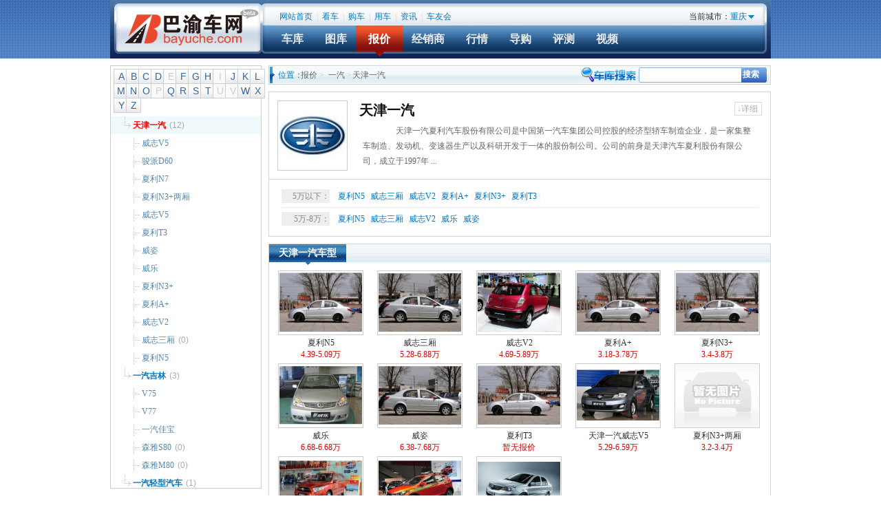

--- FILE ---
content_type: text/html; charset=utf-8
request_url: http://price.bayuche.com/t_tianjinyiqi/
body_size: 30479
content:
<!DOCTYPE html PUBLIC "-//W3C//DTD XHTML 1.0 Transitional//EN" "http://www.w3.org/TR/xhtml1/DTD/xhtml1-transitional.dtd">
<html xmlns="http://www.w3.org/1999/xhtml">
<head>
<meta http-equiv="Content-Type" content="text/html; charset=utf-8" />
<title>重庆天津一汽报价_重庆天津一汽价格 巴渝车网_重庆汽车门户网站</title>
<meta name="keywords" content="重庆天津一汽报价,重庆天津一汽经销商报价,重庆天津一汽4s店报价,重庆天津一汽价格,重庆天津一汽4s店价格,重庆天津一汽经销商价格" />
<meta name="description" content="巴渝车网提供最新重庆天津一汽报价,重庆天津一汽经销商报价,重庆天津一汽4s店报价等权威重庆天津一汽报价.买天津一汽,先到巴渝车网计算重庆天津一汽报价吧！" />
<link href="http://www.bayuche.com/statics/default/css/Global.css" rel="stylesheet" type="text/css" />
<script src="http://www.bayuche.com/statics/default/js/jQuery.js" type="text/javascript" ></script>
<script src="http://www.bayuche.com/statics/default/js/Global.js" type="text/javascript" ></script>
<!--[if IE 6]><script src="http://www.bayuche.com/statics/default/js/belatedPNG.js"></script><script>DD_belatedPNG.fix(".fixPng, .fixPng img")</script><![endif]-->
<script src="http://www.bayuche.com/statics/default/js/artDialog/jquery.artDialog.js?skin=simple" type="text/javascript" ></script>
<link href="http://www.bayuche.com/statics/default/css/carlibrary.css" rel="stylesheet" type="text/css" />
<script src="http://www.bayuche.com/statics/default/js/carlibrary.js" type="text/javascript" ></script>
</head>

<body>
<div class="header3">
<div>
    <div class="logo fixPng">
      <h1><a href="http://www.bayuche.com" target="_top" title="重庆汽车"><img src="http://www.bayuche.com/statics/default/images/logo_lib_1.png" alt="重庆汽车" /></a></h1>
    </div>
    <dl>
      <dt>
        <a href="http://www.bayuche.com" target="_blank">网站首页</a> |
        <a href="http://www.bayuche.com/kan/" target="_blank">看车</a> |
        <a href="http://www.bayuche.com/gou/" target="_blank">购车</a> |
        <a href="http://www.bayuche.com/yong/" target="_blank">用车</a> |
        <a href="http://www.bayuche.com/news/" target="_blank">资讯</a> |
        <a href="http://bbs.bayuche.com" target="_blank">车友会</a>
      </dt>
      <script src="http://get.bayuche.com/html/sitebar_l/"></script>
      <dd class="nav">
        <a href="http://car.bayuche.com" >车库</a>
        <a href="http://photo.bayuche.com" >图库</a>
        <a href="http://price.bayuche.com" class="current">报价</a>
        <a href="http://dealer.bayuche.com" >经销商</a>
        <a href="http://www.bayuche.com/hangqing/" target="_blank">行情</a>
        <a href="http://www.bayuche.com/daogou/" target="_blank">导购</a>
        <a href="http://www.bayuche.com/pingce/" target="_blank">评测</a>
        <a href="http://www.bayuche.com/shipin/" target="_blank">视频</a>
      </dd>
    </dl>
</div>
</div>

<div class="wrap">
    <div id="libraryContent">
        <div class="searchBar2">
    <div>
    <form name="" method="post">
      <input type="text" />
      <button type="submit">搜索</button>
    </form>
    <font>位置：</font>
    <a href="http://price.bayuche.com" target="_top" title="报价">报价</a>&nbsp;>&nbsp;
    <a href="http://car.bayuche.com/t_faw/" target="_top" title="一汽">一汽</a>&nbsp;>&nbsp;
        <span>天津一汽</span>    </div>
</div>
          <div class="box1 brandInfo">
    <blockquote><a href="http://car.bayuche.com/tianjinyiqi/" target="_blank" title="天津一汽"><img src="http://img2.bayuche.com/brand/thumb/2011-11-28/0/006112010248_100.jpg" width="100" height="100" alt="天津一汽" /></a></blockquote>
    <h2>
      <a href="http://car.bayuche.com/tianjinyiqi/" target="_blank">天津一汽</a>
      <ins><a href="javascript:">↓详细</a></ins>
      <del><a href="javascript:">↑收起</a></del>
    </h2>
    <div>
                        天津一汽夏利汽车股份有限公司是中国第一汽车集团公司控股的经济型轿车制造企业，是一家集整车制造、发动机、变速器生产以及科研开发于一体的股份制公司。公司的前身是天津汽车夏利股份有限公司，成立于1997年 ...</div>
    <p>
                        天津一汽夏利汽车股份有限公司是中国第一汽车集团公司控股的经济型轿车制造企业，是一家集整车制造、发动机、变速器生产以及科研开发于一体的股份制公司。公司的前身是天津汽车夏利股份有限公司，成立于1997年8月28日，1999年6月28日在深圳证券交易所上网定价发行，同年7月27日在深圳证券交易所挂牌上市，从而成功进入中国资本市场，成为汽车板块中的一支重要力量。2002年6月14日，中国第一汽车集团公司与天津汽车工业（集团）有限公司在北京人民大会堂签署联合重组协议，一汽集团持有公司50.98%的股份,对公司拥有控股权,企业正式融入一汽体系之中，天津一汽夏利汽车股份有限公司由此得名。公司目前拥有居于国内先进水平的冲压、车身、涂装、装配生产线，整车质量检测线，汽车发动机铸造及机加工生产线、变速箱生产线、计算机工作站等，已具备产品开发和年产23万辆轿车（含天津一汽丰田8万辆）、18万台变速器、20万台发动机的生产能力，主要拥有"夏利"一个自有品牌和"威姿"、"雅酷"、"威乐"三个合作品牌以及"威驰"、"花冠"两个合资品牌，天内牌系列汽车发动机、天齿牌变速器也是企业的拳头产品。公司生产的轿车遍布祖国的大江南北，并已成功出口美洲、西亚市场。重组后的天津一汽，本着"精简、高效"的原则对企业组织机构进行了重新划分，公司目前下设十部、一室；两个轿车厂；内燃机制造分公司、汽车齿轮分公司、产品开发中心、进出口公司以及微型汽车工贸中心、天内科工贸两个全资子公司，还有天津一汽丰田汽车有限公司等四个合资公司
            </p>
  </div>

  <div class="box1 allCarTxtList">
    <dl>
      <dt>5万以下：</dt>
      <dd>
        <a href="http://price.bayuche.com/t_xialin5/" target="_top" title="夏利N5">夏利N5</a>&nbsp;|&nbsp;<a href="http://price.bayuche.com/t_weizhisanxiang/" target="_top" title="威志三厢">威志三厢</a>&nbsp;|&nbsp;<a href="http://price.bayuche.com/t_weiziv1/" target="_top" title="威志V2">威志V2</a>&nbsp;|&nbsp;<a href="http://price.bayuche.com/t_xialia/" target="_top" title="夏利A+">夏利A+</a>&nbsp;|&nbsp;<a href="http://price.bayuche.com/t_xialin3/" target="_top" title="夏利N3+">夏利N3+</a>&nbsp;|&nbsp;<a href="http://price.bayuche.com/t_xialit3/" target="_top" title="夏利T3">夏利T3</a>&nbsp;|&nbsp;      </dd>
    </dl><dl>
      <dt>5万-8万：</dt>
      <dd>
        <a href="http://price.bayuche.com/t_xialin5/" target="_top" title="夏利N5">夏利N5</a>&nbsp;|&nbsp;<a href="http://price.bayuche.com/t_weizhisanxiang/" target="_top" title="威志三厢">威志三厢</a>&nbsp;|&nbsp;<a href="http://price.bayuche.com/t_weiziv1/" target="_top" title="威志V2">威志V2</a>&nbsp;|&nbsp;<a href="http://price.bayuche.com/t_weile/" target="_top" title="威乐">威乐</a>&nbsp;|&nbsp;<a href="http://price.bayuche.com/t_weizi/" target="_top" title="威姿">威姿</a>&nbsp;|&nbsp;      </dd>
    </dl>    <sub></sub>
  </div>

    <div class="box2 hotCars">
    <h2>天津一汽车型</h2>
    <menu></menu>
    <div>
      <a href="http://price.bayuche.com/t_xialin5/" target="_blank" title="夏利N5"><img src="http://img1.bayuche.com/auto/thumb/2012-01-31/6/658431215256_160.jpg" width="120" height="90" alt="夏利N5"/>夏利N5<font>
      4.39-5.09万      </font></a><a href="http://price.bayuche.com/t_weizhisanxiang/" target="_blank" title="威志三厢"><img src="http://img1.bayuche.com/auto/thumb/2012-01-31/1/185301115456_160.jpg" width="120" height="90" alt="威志三厢"/>威志三厢<font>
      5.28-6.88万      </font></a><a href="http://price.bayuche.com/t_weiziv1/" target="_blank" title="威志V2"><img src="http://img3.bayuche.com/auto/thumb/2012-01-31/5/533541015014_160.jpg" width="120" height="90" alt="威志V2"/>威志V2<font>
      4.69-5.89万      </font></a><a href="http://price.bayuche.com/t_xialia/" target="_blank" title="夏利A+"><img src="http://img1.bayuche.com/auto/thumb/2012-01-31/0/070430915759_160.jpg" width="120" height="90" alt="夏利A+"/>夏利A+<font>
      3.18-3.78万      </font></a><a href="http://price.bayuche.com/t_xialin3/" target="_blank" title="夏利N3+"><img src="http://img1.bayuche.com/auto/thumb/2012-01-31/8/892040915577_160.jpg" width="120" height="90" alt="夏利N3+"/>夏利N3+<font>
      3.4-3.8万      </font></a><a href="http://price.bayuche.com/t_weile/" target="_blank" title="威乐"><img src="http://img4.bayuche.com/auto/thumb/2012-01-31/0/090330615802_160.jpg" width="120" height="90" alt="威乐"/>威乐<font>
      6.68-6.68万      </font></a><a href="http://price.bayuche.com/t_weizi/" target="_blank" title="威姿"><img src="http://img5.bayuche.com/auto/thumb/2012-01-31/9/934280515271_160.jpg" width="120" height="90" alt="威姿"/>威姿<font>
      6.38-7.68万      </font></a><a href="http://price.bayuche.com/t_xialit3/" target="_blank" title="夏利T3"><img src="http://img1.bayuche.com/auto/thumb/2012-01-31/1/119250215034_160.jpg" width="120" height="90" alt="夏利T3"/>夏利T3<font>
      暂无报价      </font></a><a href="http://price.bayuche.com/t_weizhiV5/" target="_blank" title="天津一汽威志V5"><img src="http://img2.bayuche.com/auto/thumb/2012-06-05/0/018300215321_160.jpg" width="120" height="90" alt="天津一汽威志V5"/>天津一汽威志V5<font>
      5.29-6.59万      </font></a><a href="http://price.bayuche.com/t_xialin3liangxiang/" target="_blank" title="夏利N3+两厢"><img src="http://www.bayuche.com/statics/common/images/nopic_m.gif" width="120" height="90" alt="夏利N3+两厢"/>夏利N3+两厢<font>
      3.2-3.4万      </font></a><a href="http://price.bayuche.com/t_xialiN7/" target="_blank" title="夏利N7"><img src="http://img4.bayuche.com/auto/thumb/2013-03-25/5/534103515495_160.jpg" width="120" height="90" alt="夏利N7"/>夏利N7<font>
      4.59-5.39万      </font></a><a href="http://price.bayuche.com/t_junpaiD60/" target="_blank" title="骏派D60"><img src="http://img1.bayuche.com/auto/thumb/2015-09-30/6/673443712837_160.jpg" width="120" height="90" alt="骏派D60"/>骏派D60<font>
      7.19-7.59万      </font></a><a href="http://price.bayuche.com/t_ weizhiV5/" target="_blank" title="威志V5"><img src="http://img3.bayuche.com/auto/thumb/2015-09-30/2/262394012582_160.jpg" width="120" height="90" alt="威志V5"/>威志V5<font>
      5.89-6.59万      </font></a>    </div>
  </div>
        <div class="box1 baiduAD730"><script type="text/javascript"> var cpro_id = \\\'u719927\\\';</script><script src="http://cpro.baidu.com/cpro/ui/c.js" type="text/javascript"></script></div>
<div class="footer2">
<menu>
<a href="http://www.bayuche.com/about.html" target="_blank">关于我们</a> |<a href="http://www.bayuche.com/contact.html" target="_blank">联系我们</a> |<a href="http://www.bayuche.com/job.html" target="_blank">人才招聘</a> |<a href="http://www.bayuche.com/coop.html" target="_blank">诚信合作</a> |<a href="http://www.bayuche.com/policy.html" target="_blank">隐私政策</a> |<a href="http://www.bayuche.com/news/" target="_blank">站点新闻</a> |
<a href="http://www.bayuche.com/map/" target="_blank">网站地图</a>
</menu>
<p>
	版权所有 © 2007-2011 <a href="http://www.bayuche.com/" target="_blank">巴渝车网</a> - <a href="http://www.bayuche.com/" target="_blank">重庆汽车网</a>；<a href="http://www.bayuche.com/tuan/" target="_blank">重庆汽车团购</a>；<a href="http://www.bayuche.com/hangqing/" target="_blank">重庆汽车行情</a>；<a href="http://price.bayuche.com/" target="_blank">重庆汽车报价</a>；<a href="http://dealer.bayuche.com" target="_blank">重庆经销商大全</a>，<a href="http://www.bayuche.com/weizhang/">重庆交通违章查询</a>，重庆最权威汽车行业门户网站
</p>
<p>
	重庆汽车网版权所有,未经授权禁止转载、摘编、复制或建立镜像.如有违反,追究法律责任.
</p>
<p>
	Powered by <a href="http://www.bayuche.com" target="_balnk">bayuche.com</a> ICP备案:<span style="text-align:center;line-height:normal;"><a href="http://beian.miit.gov.cn/" rel="external nofollow" target="_blank">渝ICP备20001199号</a></span> 
</p>
</div>
    </div>
    <div class="wrapL220 PYsideNav">
  <center>
    <a href="javascript:" >A</a> <a href="javascript:" >B</a> <a href="javascript:" >C</a> <a href="javascript:" >D</a> <a href="javascript:" class="space">E</a> <a href="javascript:" >F</a> <a href="javascript:" >G</a> <a href="javascript:" >H</a> <a href="javascript:" class="space">I</a> <a href="javascript:" >J</a> <a href="javascript:" >K</a> <a href="javascript:" >L</a> <a href="javascript:" >M</a> <a href="javascript:" >N</a> <a href="javascript:" >O</a> <a href="javascript:" class="space">P</a> <a href="javascript:" >Q</a> <a href="javascript:" >R</a> <a href="javascript:" >S</a> <a href="javascript:" >T</a> <a href="javascript:" class="space">U</a> <a href="javascript:" class="space">V</a> <a href="javascript:" >W</a> <a href="javascript:" >X</a> <a href="javascript:" >Y</a> <a href="javascript:" >Z</a>   </center>
  <div>
    <p>A</p>
        <h6 class="flag_audi"><font><a></a></font><a href="/t_audi/">奥迪</a><span>(8)</span></h6>
        <dl>
            <dt class="flag_yiqiaodi"><a href="/t_yiqiaodi/">一汽奥迪</a><span>(2)</span></dt>
                    <dd class="flag_aodiQ5L"><a href="/t_aodiQ5L/">Q5L</a></dd><dd class="flag_aodi-a3"><a href="/t_aodi-a3/">A3</a></dd><dd class="flag_aodiq3haiwai"><a href="/t_aodiq3haiwai/">Q3</a><span>(0)</span></dd><dd class="flag_aodiq5-2855"><a href="/t_aodiq5-2855/">Q5</a><span>(0)</span></dd><dd class="flag_aodiq5-2855"><a href="/t_aodiq5-2855/">Q5</a><span>(0)</span></dd><dd class="flag_aodiq5-2855"><a href="/t_aodiq5-2855/">Q5</a><span>(0)</span></dd><dd class="flag_xinaodia6l"><a href="/t_xinaodia6l/">A6L</a><span>(0)</span></dd><dd class="flag_quanxinaodia4l"><a href="/t_quanxinaodia4l/">A4L</a><span>(0)</span></dd><dd class="flag_quanxinaodia4l"><a href="/t_quanxinaodia4l/">A4L</a><span>(0)</span></dd>        </dl>
        <dl><dt class="flag_aodi"><a href="/t_aodi/">进口奥迪</a><span>(6)</span></dt>
                    <dd class="flag_aodiq3"><a href="/t_aodiq3/">Q3</a><span>(0)</span></dd><dd class="flag_rs5"><a href="/t_rs5/">RS5</a></dd><dd class="flag_aodia7"><a href="/t_aodia7/">A7</a></dd><dd class="flag_aodiq5"><a href="/t_aodiq5/">Q5</a><span>(0)</span></dd><dd class="flag_aodis5"><a href="/t_aodis5/">S5</a></dd><dd class="flag_aodis8"><a href="/t_aodis8/">S8</a></dd><dd class="flag_aodia3"><a href="/t_aodia3/">A3</a></dd><dd class="flag_aodia5"><a href="/t_aodia5/">A5</a><span>(0)</span></dd><dd class="flag_aoditt"><a href="/t_aoditt/">TT</a><span>(0)</span></dd><dd class="flag_aodir8"><a href="/t_aodir8/">R8</a><span>(0)</span></dd><dd class="flag_aodiq7"><a href="/t_aodiq7/">Q7</a><span>(0)</span></dd><dd class="flag_aodia1"><a href="/t_aodia1/">A1</a><span>(0)</span></dd><dd class="flag_aodia8l"><a href="/t_aodia8l/">A8L</a></dd>        </dl>
        <h6 class="flag_astonmartin"><font><a></a></font><a href="/t_astonmartin/">阿斯顿·马丁</a><span>(9)</span></h6>
        <dl>
                            <dd class="flag_Giulietta"><a href="/t_Giulietta/">Giulietta</a></dd><dd class="flag_Vanquish"><a href="/t_Vanquish/">Vanquish</a></dd><dd class="flag_zagato"><a href="/t_zagato/">Zagato</a><span>(0)</span></dd><dd class="flag_virage"><a href="/t_virage/">Virage</a></dd><dd class="flag_asidunmadingone77"><a href="/t_asidunmadingone77/">ONE-77</a><span>(0)</span></dd><dd class="flag_db7"><a href="/t_db7/">DB7</a></dd><dd class="flag_v12vantage"><a href="/t_v12vantage/">V12 Vantage</a></dd><dd class="flag_v8vantage"><a href="/t_v8vantage/">V8 Vantage</a></dd><dd class="flag_asidunmadingdbs"><a href="/t_asidunmadingdbs/">DBS</a></dd><dd class="flag_asidunmadingdb9"><a href="/t_asidunmadingdb9/">DB9</a></dd><dd class="flag_rapide"><a href="/t_rapide/">Rapide</a></dd>        </dl><h6 class="flag_alfaromeo"><font><a></a></font><a href="/t_alfaromeo/">阿尔法·罗米欧</a><span>(7)</span></h6>
        <dl>
                            <dd class="flag_aerfaluomiouStelvio"><a href="/t_aerfaluomiouStelvio/">阿尔法·罗密欧Stelvio</a></dd><dd class="flag_aerfaluomiouGiulia"><a href="/t_aerfaluomiouGiulia/">阿尔法·罗密欧Giulia</a></dd><dd class="flag_mito"><a href="/t_mito/">MiTo</a></dd><dd class="flag_aerfaluomiou4c"><a href="/t_aerfaluomiou4c/">4C</a></dd><dd class="flag_aerfa156"><a href="/t_aerfa156/">156</a></dd><dd class="flag_aerfaluomiougtv"><a href="/t_aerfaluomiougtv/">Gtv</a></dd><dd class="flag_aerfa166"><a href="/t_aerfa166/">166</a></dd>        </dl><h6 class="flag_acschnitzer"><font><a></a></font><a href="/t_acschnitzer/">AC Schnitzer</a><span>(4)</span></h6>
        <dl>
                            <dd class="flag_acgaizhuangbaomax8"><a href="/t_acgaizhuangbaomax8/">AC Schnitzer x8</a></dd><dd class="flag_acgaizhuangx5"><a href="/t_acgaizhuangx5/">AC Schnitzer X5</a></dd><dd class="flag_acgaizhuangbaomax6"><a href="/t_acgaizhuangbaomax6/">AC Schnitzer X6</a></dd><dd class="flag_acgaizhuangbaoma7xi"><a href="/t_acgaizhuangbaoma7xi/">AC Schnitzer 7系</a></dd>        </dl><p>B</p>
        <h6 class="flag_buick"><font><a></a></font><a href="/t_buick/">别克</a><span>(7)</span></h6>
        <dl>
            <dt class="flag_shanghaitongyongbiek"><a href="/t_shanghaitongyongbiek/">上海通用别克</a><span>(5)</span></dt>
                    <dd class="flag_weilangVERANO"><a href="/t_weilangVERANO/">威朗VERANO</a></dd><dd class="flag_angkeweiENVISION"><a href="/t_angkeweiENVISION/">昂科威ENVISION</a></dd><dd class="flag_angkelaENCORE"><a href="/t_angkelaENCORE/">昂科拉ENCORE</a></dd><dd class="flag_yinglang"><a href="/t_yinglang/">全新英朗</a></dd><dd class="flag_angkela"><a href="/t_angkela/">昂科拉</a></dd><dd class="flag_linyindadao"><a href="/t_linyindadao/">林荫大道</a><span>(0)</span></dd><dd class="flag_biekegl8"><a href="/t_biekegl8/">别克GL8</a><span>(0)</span></dd><dd class="flag_xinkaiyuehrv"><a href="/t_xinkaiyuehrv/">英朗XT</a><span>(0)</span></dd><dd class="flag_xinjunyue"><a href="/t_xinjunyue/">君越</a><span>(0)</span></dd><dd class="flag_yinglangsanxiang"><a href="/t_yinglangsanxiang/">英朗GT</a><span>(0)</span></dd><dd class="flag_xinjunwei"><a href="/t_xinjunwei/">君威</a><span>(0)</span></dd><dd class="flag_xinkaiyue"><a href="/t_xinkaiyue/">凯越</a><span>(0)</span></dd>        </dl>
        <dl><dt class="flag_bieke"><a href="/t_bieke/">进口别克</a><span>(2)</span></dt>
                    <dd class="flag_encore"><a href="/t_encore/">Encore</a></dd><dd class="flag_biekeangkelei"><a href="/t_biekeangkelei/">昂科雷</a></dd>        </dl>
        <h6 class="flag_honda"><font><a></a></font><a href="/t_honda/">本田</a><span>(9)</span></h6>
        <dl>
            <dt class="flag_dongfengbentian"><a href="/t_dongfengbentian/">东风本田</a><span>(3)</span></dt>
                    <dd class="flag_XR-V"><a href="/t_XR-V/">XR-V</a></dd><dd class="flag_JADE"><a href="/t_JADE/">杰德</a></dd><dd class="flag_ailishen"><a href="/t_ailishen/">艾力绅</a></dd><dd class="flag_siming"><a href="/t_siming/">思铭</a><span>(0)</span></dd><dd class="flag_siborui"><a href="/t_siborui/">思铂睿</a><span>(0)</span></dd><dd class="flag_dongfengbentiancrv"><a href="/t_dongfengbentiancrv/">CR-V</a><span>(0)</span></dd><dd class="flag_siyucivic"><a href="/t_siyucivic/">思域</a><span>(0)</span></dd>        </dl>
        <dl><dt class="flag_guangqibentian"><a href="/t_guangqibentian/">广汽本田</a><span>(3)</span></dt>
                    <dd class="flag_binzhi"><a href="/t_binzhi/">缤智</a></dd><dd class="flag_lingpai"><a href="/t_lingpai/">凌派</a></dd><dd class="flag_yagecrosstour"><a href="/t_yagecrosstour/">歌诗图</a></dd><dd class="flag_xinaodesai"><a href="/t_xinaodesai/">奥德赛</a><span>(0)</span></dd><dd class="flag_xinfeidu"><a href="/t_xinfeidu/">飞度</a><span>(0)</span></dd><dd class="flag_dibadaiyage"><a href="/t_dibadaiyage/">雅阁</a><span>(0)</span></dd><dd class="flag_fengfan"><a href="/t_fengfan/">锋范</a><span>(0)</span></dd>        </dl>
        <dl><dt class="flag_bentian"><a href="/t_bentian/">进口本田</a><span>(3)</span></dt>
                    <dd class="flag_bentiancrzhaiwai"><a href="/t_bentiancrzhaiwai/">本田CR-Z</a></dd><dd class="flag_bentianinsight"><a href="/t_bentianinsight/">insight</a></dd><dd class="flag_bentiansiyu"><a href="/t_bentiansiyu/">思域</a></dd>        </dl>
        <h6 class="flag_bydauto"><font><a></a></font><a href="/t_bydauto/">比亚迪</a><span>(10)</span></h6>
        <dl>
                            <dd class="flag_E2"><a href="/t_E2/">E2</a></dd><dd class="flag_song Pro DM"><a href="/t_song Pro DM/">宋Pro DM</a></dd><dd class="flag_song Pro EV"><a href="/t_song Pro EV/">宋Pro EV</a></dd><dd class="flag_songPro"><a href="/t_songPro/">宋Pro</a></dd><dd class="flag_Song"><a href="/t_Song/">宋</a></dd><dd class="flag_G5"><a href="/t_G5/">G5</a></dd><dd class="flag_S7"><a href="/t_S7/">S7</a></dd><dd class="flag_biyadiqin"><a href="/t_biyadiqin/">秦</a></dd><dd class="flag_sirui"><a href="/t_sirui/">思锐</a></dd><dd class="flag_surui"><a href="/t_surui/">速锐</a><span>(0)</span></dd><dd class="flag_surui"><a href="/t_surui/">速锐</a><span>(0)</span></dd><dd class="flag_biyadii6"><a href="/t_biyadii6/">I6</a></dd><dd class="flag_biyadif3dm"><a href="/t_biyadif3dm/">F3DM</a><span>(0)</span></dd><dd class="flag_biyadig3r"><a href="/t_biyadig3r/">G3R</a><span>(0)</span></dd><dd class="flag_e6"><a href="/t_e6/">E6</a><span>(0)</span></dd><dd class="flag_biyadim6"><a href="/t_biyadim6/">M6</a><span>(0)</span></dd><dd class="flag_biyadif3r"><a href="/t_biyadif3r/">F3R</a><span>(0)</span></dd><dd class="flag_biyadis8"><a href="/t_biyadis8/">S8</a><span>(0)</span></dd><dd class="flag_biyadif6"><a href="/t_biyadif6/">F6</a><span>(0)</span></dd><dd class="flag_biyadig3"><a href="/t_biyadig3/">G3</a><span>(0)</span></dd><dd class="flag_biyadil3"><a href="/t_biyadil3/">L3</a><span>(0)</span></dd><dd class="flag_biyadig6"><a href="/t_biyadig6/">G6</a><span>(0)</span></dd><dd class="flag_biyadif0"><a href="/t_biyadif0/">F0</a><span>(0)</span></dd><dd class="flag_biyadif3"><a href="/t_biyadif3/">F3</a><span>(0)</span></dd><dd class="flag_biyadis6"><a href="/t_biyadis6/">S6</a><span>(0)</span></dd>        </dl><h6 class="flag_bmw"><font><a></a></font><a href="/t_bmw/">宝马</a><span>(7)</span></h6>
        <dl>
            <dt class="flag_huachenbaoma"><a href="/t_huachenbaoma/">华晨宝马</a><span>(0)</span></dt>
                    <dd class="flag_huachenbaomax1"><a href="/t_huachenbaomax1/">宝马X1</a><span>(0)</span></dd><dd class="flag_baoma3xi"><a href="/t_baoma3xi/">3系</a><span>(0)</span></dd><dd class="flag_baoma5xichangzhoujuban"><a href="/t_baoma5xichangzhoujuban/">5系</a><span>(0)</span></dd>        </dl>
        <dl><dt class="flag_baoma"><a href="/t_baoma/">进口宝马</a><span>(7)</span></dt>
                    <dd class="flag_Active Tourer"><a href="/t_Active Tourer/">宝马2系Active Tourer</a></dd><dd class="flag_baomaX4"><a href="/t_baomaX4/">宝马X4</a></dd><dd class="flag_baomai8"><a href="/t_baomai8/">宝马i8</a></dd><dd class="flag_baomai3"><a href="/t_baomai3/">宝马i3</a></dd><dd class="flag_baoma3xiGT"><a href="/t_baoma3xiGT/">宝马3系GT</a></dd><dd class="flag_baoma2xi"><a href="/t_baoma2xi/">宝马2系</a></dd><dd class="flag_baoma6xi"><a href="/t_baoma6xi/">6系</a><span>(0)</span></dd><dd class="flag_baoma5xi-2034"><a href="/t_baoma5xi-2034/">5系</a><span>(0)</span></dd><dd class="flag_baoma5xi-2034"><a href="/t_baoma5xi-2034/">5系</a><span>(0)</span></dd><dd class="flag_baoma5xigt"><a href="/t_baoma5xigt/">5系GT</a><span>(0)</span></dd><dd class="flag_baomax3"><a href="/t_baomax3/">X3</a><span>(0)</span></dd><dd class="flag_baomamxi"><a href="/t_baomamxi/">M系</a></dd><dd class="flag_baoma3xi-2035"><a href="/t_baoma3xi-2035/">3系</a><span>(0)</span></dd><dd class="flag_baoma1xi"><a href="/t_baoma1xi/">1系</a><span>(0)</span></dd><dd class="flag_baoma1xi"><a href="/t_baoma1xi/">1系</a><span>(0)</span></dd><dd class="flag_baoma1xi"><a href="/t_baoma1xi/">1系</a><span>(0)</span></dd><dd class="flag_baomaxinz4"><a href="/t_baomaxinz4/">Z4</a><span>(0)</span></dd><dd class="flag_baoma7xi"><a href="/t_baoma7xi/">7系</a><span>(0)</span></dd><dd class="flag_baomax1"><a href="/t_baomax1/">X1</a><span>(0)</span></dd><dd class="flag_baomax5"><a href="/t_baomax5/">X5</a><span>(0)</span></dd><dd class="flag_baomax6"><a href="/t_baomax6/">X6</a><span>(0)</span></dd>        </dl>
        <h6 class="flag_peugeot"><font><a></a></font><a href="/t_peugeot/">标致</a><span>(14)</span></h6>
        <dl>
            <dt class="flag_dongfengbiaozhi"><a href="/t_dongfengbiaozhi/">东风标致</a><span>(5)</span></dt>
                    <dd class="flag_308S"><a href="/t_308S/">308S</a></dd><dd class="flag_2008"><a href="/t_2008/">2008</a></dd><dd class="flag_biaozhi301"><a href="/t_biaozhi301/">标致301</a></dd><dd class="flag_biaozhi3008"><a href="/t_biaozhi3008/">3008</a></dd><dd class="flag_dongfengbiaozhi207liangxiang"><a href="/t_dongfengbiaozhi207liangxiang/">207两厢</a><span>(0)</span></dd><dd class="flag_biaozhi307liangxiang"><a href="/t_biaozhi307liangxiang/">307两厢</a><span>(0)</span></dd><dd class="flag_biaozhi207"><a href="/t_biaozhi207/">207三厢</a><span>(0)</span></dd><dd class="flag_biaozhi307sanxiang"><a href="/t_biaozhi307sanxiang/">307三厢</a></dd><dd class="flag_408"><a href="/t_408/">408</a><span>(0)</span></dd><dd class="flag_408"><a href="/t_408/">408</a><span>(0)</span></dd><dd class="flag_biaozhi508"><a href="/t_biaozhi508/">508</a><span>(0)</span></dd><dd class="flag_308"><a href="/t_308/">308</a><span>(0)</span></dd><dd class="flag_308"><a href="/t_308/">308</a><span>(0)</span></dd>        </dl>
        <dl><dt class="flag_biaozhi"><a href="/t_biaozhi/">进口标致</a><span>(9)</span></dt>
                    <dd class="flag_biaozhi4008"><a href="/t_biaozhi4008/">标致4008</a></dd><dd class="flag_biaozhi407sw"><a href="/t_biaozhi407sw/">407 SW</a></dd><dd class="flag_biaozhicoupe407"><a href="/t_biaozhicoupe407/">407 Coupe</a></dd><dd class="flag_biaozhi308sw"><a href="/t_biaozhi308sw/">308 SW</a></dd><dd class="flag_biaozhi407"><a href="/t_biaozhi407/">407</a></dd><dd class="flag_biaozhi607"><a href="/t_biaozhi607/">607</a></dd><dd class="flag_biaozhi3008haiwai"><a href="/t_biaozhi3008haiwai/">3008</a></dd><dd class="flag_biaozhi207cc"><a href="/t_biaozhi207cc/">207 CC</a></dd><dd class="flag_biaozhi308rczhaiwai"><a href="/t_biaozhi308rczhaiwai/">RCZ</a></dd><dd class="flag_biaozhi308cc"><a href="/t_biaozhi308cc/">308 CC</a><span>(0)</span></dd>        </dl>
        <h6 class="flag_mercedesbenz"><font><a></a></font><a href="/t_mercedesbenz/">奔驰</a><span>(18)</span></h6>
        <dl>
            <dt class="flag_beijingbenchi"><a href="/t_beijingbenchi/">北京奔驰</a><span>(1)</span></dt>
                    <dd class="flag_GLA"><a href="/t_GLA/">奔驰GLA</a></dd><dd class="flag_beijingbenchiglkji"><a href="/t_beijingbenchiglkji/">国产奔驰GLK</a><span>(0)</span></dd><dd class="flag_benchieji"><a href="/t_benchieji/">E级</a><span>(0)</span></dd><dd class="flag_benchicji-2364"><a href="/t_benchicji-2364/">C级</a><span>(0)</span></dd>        </dl>
        <dl><dt class="flag_fujianbenchi"><a href="/t_fujianbenchi/">福建奔驰</a><span>(3)</span></dt>
                    <dd class="flag_lingte"><a href="/t_lingte/">凌特</a></dd><dd class="flag_weiting-3038"><a href="/t_weiting-3038/">威霆</a></dd><dd class="flag_weiyanuo"><a href="/t_weiyanuo/">唯雅诺</a></dd>        </dl>
        <dl><dt class="flag_benchi"><a href="/t_benchi/">进口奔驰</a><span>(14)</span></dt>
                    <dd class="flag_benchiviano"><a href="/t_benchiviano/">唯雅诺</a></dd><dd class="flag_makeboluo"><a href="/t_makeboluo/">马可波罗</a></dd><dd class="flag_benchilingte"><a href="/t_benchilingte/">凌特</a></dd><dd class="flag_benchislji"><a href="/t_benchislji/">SL级</a><span>(0)</span></dd><dd class="flag_benchicji"><a href="/t_benchicji/">C级</a><span>(0)</span></dd><dd class="flag_benchigji"><a href="/t_benchigji/">G级</a><span>(0)</span></dd><dd class="flag_benchifangche"><a href="/t_benchifangche/">房车</a></dd><dd class="flag_benchirji"><a href="/t_benchirji/">R级</a></dd><dd class="flag_xinejishuangmenjiaopaoche"><a href="/t_xinejishuangmenjiaopaoche/">E级双门轿跑车</a><span>(0)</span></dd><dd class="flag_benchiaji"><a href="/t_benchiaji/">A级</a></dd><dd class="flag_benchiamgchexi"><a href="/t_benchiamgchexi/">AMG车系</a></dd><dd class="flag_bji"><a href="/t_bji/">B级</a></dd><dd class="flag_benchiglji"><a href="/t_benchiglji/">GL级</a></dd><dd class="flag_slkji"><a href="/t_slkji/">SLK级</a></dd><dd class="flag_clsji"><a href="/t_clsji/">CLS级</a></dd><dd class="flag_benchimlji"><a href="/t_benchimlji/">ML级</a></dd><dd class="flag_xinejijiaoche"><a href="/t_xinejijiaoche/">E级</a><span>(0)</span></dd><dd class="flag_benchiglk"><a href="/t_benchiglk/">GLK级</a></dd><dd class="flag_benchisji"><a href="/t_benchisji/">S级</a></dd>        </dl>
        <h6 class="flag_porsche"><font><a></a></font><a href="/t_porsche/">保时捷</a><span>(6)</span></h6>
        <dl>
                            <dd class="flag_Macan"><a href="/t_Macan/">保时捷Macan</a></dd><dd class="flag_baoshijie918"><a href="/t_baoshijie918/">保时捷918</a></dd><dd class="flag_baoshijiecayman"><a href="/t_baoshijiecayman/">Cayman</a></dd><dd class="flag_baoshijieboxster"><a href="/t_baoshijieboxster/">Boxster</a></dd><dd class="flag_panamera"><a href="/t_panamera/">panamera</a><span>(0)</span></dd><dd class="flag_baoshijie911"><a href="/t_baoshijie911/">911</a></dd><dd class="flag_baoshijiecayenne"><a href="/t_baoshijiecayenne/">Cayenne</a></dd>        </dl><h6 class="flag_besturn"><font><a></a></font><a href="/t_besturn/">奔腾</a><span>(3)</span></h6>
        <dl>
            <dt class="flag_yiqibenteng"><a href="/t_yiqibenteng/">一汽奔腾</a><span>(3)</span></dt>
                    <dd class="flag_bentengb30"><a href="/t_bentengb30/">B30</a></dd><dd class="flag_bentengx80"><a href="/t_bentengx80/">X80</a></dd><dd class="flag_bentengb90"><a href="/t_bentengb90/">B90</a></dd><dd class="flag_bentengb70"><a href="/t_bentengb70/">B70</a><span>(0)</span></dd><dd class="flag_bentengb50"><a href="/t_bentengb50/">B50</a><span>(0)</span></dd>        </dl>
        <h6 class="flag_bj"><font><a></a></font><a href="/t_bj/">宝骏</a><span>(3)</span></h6>
        <dl>
                            <dd class="flag_baojun510"><a href="/t_baojun510/">宝骏510</a></dd><dd class="flag_baojun730"><a href="/t_baojun730/">宝骏730</a></dd><dd class="flag_baojun610"><a href="/t_baojun610/">宝骏610</a></dd><dd class="flag_lechi"><a href="/t_lechi/">乐驰</a><span>(0)</span></dd><dd class="flag_baojun630"><a href="/t_baojun630/">宝骏630</a><span>(0)</span></dd>        </dl><h6 class="flag_beijingjeep"><font><a></a></font><a href="/t_beijingjeep/">北汽制造</a><span>(9)</span></h6>
        <dl>
            <dt class="flag_beiqi"><a href="/t_beiqi/">北汽</a><span>(9)</span></dt>
                    <dd class="flag_yueling"><a href="/t_yueling/">越铃</a></dd><dd class="flag_ ruiling"><a href="/t_ ruiling/">锐铃</a></dd><dd class="flag_zhanqi2023"><a href="/t_zhanqi2023/">战旗2023</a></dd><dd class="flag_luling"><a href="/t_luling/">陆铃</a></dd><dd class="flag_yongshi"><a href="/t_yongshi/">勇士</a></dd><dd class="flag_luba"><a href="/t_luba/">陆霸</a></dd><dd class="flag_qishi"><a href="/t_qishi/">骑士</a></dd><dd class="flag_beiqi007"><a href="/t_beiqi007/">域胜007</a></dd><dd class="flag_jiaodoushi"><a href="/t_jiaodoushi/">角斗士</a></dd><dd class="flag_zhanqi2024"><a href="/t_zhanqi2024/">战旗2024</a><span>(0)</span></dd>        </dl>
        <h6 class="flag_bugatti"><font><a></a></font><a href="/t_bugatti/">布嘉迪</a><span>(1)</span></h6>
        <dl>
                            <dd class="flag_weihang"><a href="/t_weihang/">威航</a></dd>        </dl><h6 class="flag_bentley"><font><a></a></font><a href="/t_bentley/">宾利</a><span>(5)</span></h6>
        <dl>
                            <dd class="flag_feichi"><a href="/t_feichi/">飞驰</a></dd><dd class="flag_binliyajun"><a href="/t_binliyajun/">雅骏</a></dd><dd class="flag_mulsannehaiwai"><a href="/t_mulsannehaiwai/">慕尚</a></dd><dd class="flag_binlioulu"><a href="/t_binlioulu/">欧陆</a></dd><dd class="flag_binliarange"><a href="/t_binliarange/">Arnage</a></dd>        </dl><h6 class="flag_bjqc"><font><a></a></font><a href="/t_bjqc/">北京汽车</a><span>(5)</span></h6>
        <dl>
                            <dd class="flag_Eliangxiang"><a href="/t_Eliangxiang/">E系列两厢</a></dd><dd class="flag_beiqie3xiang"><a href="/t_beiqie3xiang/">北汽E系三厢</a></dd><dd class="flag_beiqic71"><a href="/t_beiqic71/">绅宝</a></dd><dd class="flag_bc301-3424"><a href="/t_bc301-3424/">E系</a><span>(0)</span></dd><dd class="flag_bc301"><a href="/t_bc301/">C30</a></dd><dd class="flag_beiqib40"><a href="/t_beiqib40/">B40</a></dd>        </dl><h6 class="flag_baolongmotors"><font><a></a></font><a href="/t_baolongmotors/">宝龙</a><span>(1)</span></h6>
        <dl>
                            <dd class="flag_lingqi"><a href="/t_lingqi/">菱麒</a></dd>        </dl><h6 class="flag_ww"><font><a></a></font><a href="/t_ww/">北汽威旺</a><span>(5)</span></h6>
        <dl>
                            <dd class="flag_weiwangT205-D"><a href="/t_weiwangT205-D/">威旺T205-D</a></dd><dd class="flag_weiwang007"><a href="/t_weiwang007/">威旺007</a></dd><dd class="flag_weiwangM20"><a href="/t_weiwangM20/">威旺M20</a></dd><dd class="flag_weiwang307"><a href="/t_weiwang307/">威旺307</a></dd><dd class="flag_weiwang205"><a href="/t_weiwang205/">威旺205</a></dd><dd class="flag_weiwang306"><a href="/t_weiwang306/">威旺306</a><span>(0)</span></dd>        </dl><h6 class="flag_barbus"><font><a></a></font><a href="/t_barbus/">巴博斯</a><span>(7)</span></h6>
        <dl>
                            <dd class="flag_BRABUSbabosi SLK"><a href="/t_BRABUSbabosi SLK/">BRABUS巴博斯 SLK级</a></dd><dd class="flag_BRABUSbabosi GL"><a href="/t_BRABUSbabosi GL/">BRABUS巴博斯 GL级</a></dd><dd class="flag_brabusbabosimlji"><a href="/t_brabusbabosimlji/">BRABUS巴博斯 ML级</a></dd><dd class="flag_brabusbabosigji"><a href="/t_brabusbabosigji/">BRABUS巴博斯 G级</a></dd><dd class="flag_brabusbabosiclsji"><a href="/t_brabusbabosiclsji/">BRABUS巴博斯 CLS级</a></dd><dd class="flag_brabusbabosicji"><a href="/t_brabusbabosicji/">BRABUS巴博斯 C级</a></dd><dd class="flag_brabusbabosisji"><a href="/t_brabusbabosisji/">BRABUS巴博斯 S级</a></dd>        </dl><h6 class="flag_baowo"><font><a></a></font><a href="/t_baowo/">宝沃</a><span>(4)</span></h6>
        <dl>
                            <dd class="flag_baowoBX7"><a href="/t_baowoBX7/">宝沃BX7</a></dd><dd class="flag_baowoBX6"><a href="/t_baowoBX6/">宝沃BX6</a></dd><dd class="flag_BORGWARD BX5"><a href="/t_BORGWARD BX5/">宝沃BX5</a></dd><dd class="flag_baowoBXi7"><a href="/t_baowoBXi7/">宝沃BXi7</a></dd>        </dl><p>C</p>
        <h6 class="flag_greatwall"><font><a></a></font><a href="/t_greatwall/">长城</a><span>(12)</span></h6>
        <dl>
                            <dd class="flag_fengjun6"><a href="/t_fengjun6/">风骏6</a></dd><dd class="flag_hafuH6 Couple"><a href="/t_hafuH6 Couple/">哈弗H6 Couple</a></dd><dd class="flag_hafuH9"><a href="/t_hafuH9/">哈弗H9</a></dd><dd class="flag_hafuH2"><a href="/t_hafuH2/">哈弗H2</a></dd><dd class="flag_hafuH1"><a href="/t_hafuH1/">哈弗H1</a></dd><dd class="flag_concept R"><a href="/t_concept R/">哈弗concept R</a></dd><dd class="flag_concept B"><a href="/t_concept B/">哈弗concept B</a></dd><dd class="flag_hafuH7"><a href="/t_hafuH7/">哈弗H7</a></dd><dd class="flag_hafu h6"><a href="/t_hafu h6/">哈弗 h6</a></dd><dd class="flag_hafuH8"><a href="/t_hafuH8/">哈弗H8</a></dd><dd class="flag_hafupai"><a href="/t_hafupai/">哈弗派</a></dd><dd class="flag_hafum4"><a href="/t_hafum4/">哈弗M4</a><span>(0)</span></dd><dd class="flag_hafum4"><a href="/t_hafum4/">哈弗M4</a><span>(0)</span></dd><dd class="flag_tengyic50"><a href="/t_tengyic50/">腾翼C50</a><span>(0)</span></dd><dd class="flag_tengyic50"><a href="/t_tengyic50/">腾翼C50</a><span>(0)</span></dd><dd class="flag_lingao"><a href="/t_lingao/">凌傲</a><span>(0)</span></dd><dd class="flag_changchengjingling"><a href="/t_changchengjingling/">长城精灵</a><span>(0)</span></dd><dd class="flag_kuxiong"><a href="/t_kuxiong/">酷熊</a><span>(0)</span></dd><dd class="flag_jindier"><a href="/t_jindier/">金迪尔</a><span>(0)</span></dd><dd class="flag_minisuv"><a href="/t_minisuv/">哈弗M1</a><span>(0)</span></dd><dd class="flag_fengjun"><a href="/t_fengjun/">风骏3</a><span>(0)</span></dd><dd class="flag_fengjun5"><a href="/t_fengjun5/">风骏5</a></dd><dd class="flag_xuanlicross"><a href="/t_xuanlicross/">炫丽CROSS</a><span>(0)</span></dd><dd class="flag_jiayumpv"><a href="/t_jiayumpv/">腾翼V80</a><span>(0)</span></dd><dd class="flag_hafum3-3383"><a href="/t_hafum3-3383/">腾翼C20R</a><span>(0)</span></dd><dd class="flag_changchengm3"><a href="/t_changchengm3/">哈弗M2</a><span>(0)</span></dd><dd class="flag_xuanli"><a href="/t_xuanli/">炫丽</a><span>(0)</span></dd><dd class="flag_hafu"><a href="/t_hafu/">哈弗H3</a><span>(0)</span></dd><dd class="flag_changchengh5"><a href="/t_changchengh5/">哈弗H5</a><span>(0)</span></dd><dd class="flag_hafuh6"><a href="/t_hafuh6/">哈弗H6</a><span>(0)</span></dd><dd class="flag_hafuh6"><a href="/t_hafuh6/">哈弗H6</a><span>(0)</span></dd><dd class="flag_hafuh6"><a href="/t_hafuh6/">哈弗H6</a><span>(0)</span></dd><dd class="flag_tengyic30"><a href="/t_tengyic30/">腾翼C30</a><span>(0)</span></dd><dd class="flag_tengyic30"><a href="/t_tengyic30/">腾翼C30</a><span>(0)</span></dd>        </dl><h6 class="flag_cajc"><font><a></a></font><a href="/t_cajc/">长安轿车</a><span>(6)</span></h6>
        <dl>
                            <dd class="flag_changanCS55"><a href="/t_changanCS55/">长安CS55</a></dd><dd class="flag_changanCS75"><a href="/t_changanCS75/">长安CS75</a></dd><dd class="flag_yuexiangV7"><a href="/t_yuexiangV7/">悦翔V7</a></dd><dd class="flag_yidongXT"><a href="/t_yidongXT/">逸动XT</a></dd><dd class="flag_changanCS35"><a href="/t_changanCS35/">长安CS35</a></dd><dd class="flag_changanb501"><a href="/t_changanb501/">悦翔V3</a><span>(0)</span></dd><dd class="flag_changanc201"><a href="/t_changanc201/">逸动</a><span>(0)</span></dd><dd class="flag_changanc201"><a href="/t_changanc201/">逸动</a><span>(0)</span></dd><dd class="flag_changanc201"><a href="/t_changanc201/">逸动</a><span>(0)</span></dd><dd class="flag_yuexiangliangxiang"><a href="/t_yuexiangliangxiang/">悦翔两厢</a></dd><dd class="flag_changancx30"><a href="/t_changancx30/">CX30两厢</a><span>(0)</span></dd><dd class="flag_cx30sanxiang"><a href="/t_cx30sanxiang/">CX30三厢</a><span>(0)</span></dd><dd class="flag_benben"><a href="/t_benben/">奔奔</a><span>(0)</span></dd><dd class="flag_benbenmini"><a href="/t_benbenmini/">奔奔MINI</a><span>(0)</span></dd><dd class="flag_yuexiang"><a href="/t_yuexiang/">悦翔</a><span>(0)</span></dd><dd class="flag_changancx20"><a href="/t_changancx20/">CX20</a><span>(0)</span></dd>        </dl><h6 class="flag_chana"><font><a></a></font><a href="/t_chana/">长安微车</a><span>(1)</span></h6>
        <dl>
                            <dd class="flag_jinniuxing"><a href="/t_jinniuxing/">金牛星</a><span>(0)</span></dd><dd class="flag_changanzhixing2"><a href="/t_changanzhixing2/">长安之星2</a><span>(0)</span></dd><dd class="flag_changanxingguang"><a href="/t_changanxingguang/">长安星光</a></dd><dd class="flag_changanzhixing"><a href="/t_changanzhixing/">长安之星</a><span>(0)</span></dd>        </dl><h6 class="flag_cf"><font><a></a></font><a href="/t_cf/">长丰</a><span>(9)</span></h6>
        <dl>
            <dt class="flag_changfengyangzi"><a href="/t_changfengyangzi/">长丰扬子</a><span>(3)</span></dt>
                    <dd class="flag_feilingpika"><a href="/t_feilingpika/">飞铃皮卡</a></dd><dd class="flag_feiyangsuv"><a href="/t_feiyangsuv/">飞扬SUV</a></dd><dd class="flag_feiyangpika"><a href="/t_feiyangpika/">飞扬皮卡</a></dd>        </dl>
        <dl><dt class="flag_changfengliebao"><a href="/t_changfengliebao/">猎豹</a><span>(6)</span></dt>
                    <dd class="flag_ liebaoCT5"><a href="/t_ liebaoCT5/">猎豹CT5</a></dd><dd class="flag_猎豹Q6"><a href="/t_猎豹Q6/">猎豹Q6</a></dd><dd class="flag_liebaoCS10"><a href="/t_liebaoCS10/">猎豹CS10</a></dd><dd class="flag_oukumanliangxiang"><a href="/t_oukumanliangxiang/">欧酷曼两厢</a><span>(0)</span></dd><dd class="flag_changfengacumen"><a href="/t_changfengacumen/">欧酷曼三厢</a></dd><dd class="flag_liebaocfa6473xilie"><a href="/t_liebaocfa6473xilie/">猎豹CFA6473系列</a></dd><dd class="flag_qiling"><a href="/t_qiling/">骐菱</a><span>(0)</span></dd><dd class="flag_liebaocs6"><a href="/t_liebaocs6/">猎豹CS6</a><span>(0)</span></dd><dd class="flag_qibing"><a href="/t_qibing/">奇兵</a></dd><dd class="flag_feiteng"><a href="/t_feiteng/">飞腾</a><span>(0)</span></dd>        </dl>
        <h6 class="flag_changheauto"><font><a></a></font><a href="/t_changheauto/">昌河</a><span>(7)</span></h6>
        <dl>
                            <dd class="flag_furuidaM50"><a href="/t_furuidaM50/">福瑞达M50</a></dd><dd class="flag_北斗星X5"><a href="/t_北斗星X5/">北斗星X5</a></dd><dd class="flag_changhexindanshuangpai"><a href="/t_changhexindanshuangpai/">昌河新单、双排</a></dd><dd class="flag_fuyun"><a href="/t_fuyun/">福运</a></dd><dd class="flag_aidier-2595"><a href="/t_aidier-2595/">爱迪尔Ⅱ</a></dd><dd class="flag_aidier"><a href="/t_aidier/">爱迪尔</a></dd><dd class="flag_furuida"><a href="/t_furuida/">福瑞达</a></dd>        </dl><h6 class="flag_casyc"><font><a></a></font><a href="/t_casyc/">长安商用车</a><span>(9)</span></h6>
        <dl>
                            <dd class="flag_oushang"><a href="/t_oushang/">欧尚</a></dd><dd class="flag_changanzhixing9"><a href="/t_changanzhixing9/">长安之星9</a></dd><dd class="flag_changanzhixing3"><a href="/t_changanzhixing3/">长安之星3</a></dd><dd class="flag_changanzunxing"><a href="/t_changanzunxing/">长安尊行</a></dd><dd class="flag_changanshenqi"><a href="/t_changanshenqi/">长安神骐</a></dd><dd class="flag_xjinniuxing"><a href="/t_xjinniuxing/">金牛星</a></dd><dd class="flag_xinchanganzhixing"><a href="/t_xinchanganzhixing/">新长安之星</a></dd><dd class="flag_ouliwei"><a href="/t_ouliwei/">欧力威</a></dd><dd class="flag_ounuo"><a href="/t_ounuo/">长安欧诺</a><span>(0)</span></dd><dd class="flag_ounuo"><a href="/t_ounuo/">长安欧诺</a><span>(0)</span></dd><dd class="flag_xunlong"><a href="/t_xunlong/">勋龙</a><span>(0)</span></dd><dd class="flag_changanxiaoka"><a href="/t_changanxiaoka/">长安小卡</a><span>(0)</span></dd><dd class="flag_changanxingka"><a href="/t_changanxingka/">长安星卡</a></dd><dd class="flag_changanxingguang4500taiyangshen"><a href="/t_changanxingguang4500taiyangshen/">长安星光4500</a><span>(0)</span></dd>        </dl><h6 class="flag_oushangqiche"><font><a></a></font><a href="/t_oushangqiche/">长安汽车—欧尚</a><span>(1)</span></h6>
        <dl>
                            <dd class="flag_cos"><a href="/t_cos/">科赛</a></dd>        </dl><p>D</p>
        <h6 class="flag_volkswagen"><font><a></a></font><a href="/t_volkswagen/">大众</a><span>(32)</span></h6>
        <dl>
            <dt class="flag_shanghaidazhong"><a href="/t_shanghaidazhong/">上海大众</a><span>(8)</span></dt>
                    <dd class="flag_tuanL"><a href="/t_tuanL/">途安L</a></dd><dd class="flag_newsangtana"><a href="/t_newsangtana/">新桑塔纳</a></dd><dd class="flag_sangtanahaona"><a href="/t_sangtanahaona/">桑塔纳·浩纳</a></dd><dd class="flag_jing rui"><a href="/t_jing rui/">晶锐</a></dd><dd class="flag_lamado"><a href="/t_lamado/">凌渡</a></dd><dd class="flag_polo/gti"><a href="/t_polo/gti/">POLO GTI</a></dd><dd class="flag_langjing"><a href="/t_langjing/">朗境</a></dd><dd class="flag_langxing"><a href="/t_langxing/">朗行</a></dd><dd class="flag_crosspolo"><a href="/t_crosspolo/">CrossPOLO</a><span>(0)</span></dd><dd class="flag_sangtana"><a href="/t_sangtana/">桑塔纳</a><span>(0)</span></dd><dd class="flag_tuan"><a href="/t_tuan/">途安</a><span>(0)</span></dd><dd class="flag_boluo"><a href="/t_boluo/">POLO</a><span>(0)</span></dd><dd class="flag_boluo"><a href="/t_boluo/">POLO</a><span>(0)</span></dd><dd class="flag_pasate"><a href="/t_pasate/">帕萨特</a><span>(0)</span></dd><dd class="flag_tiguan"><a href="/t_tiguan/">途观</a><span>(0)</span></dd><dd class="flag_langyi"><a href="/t_langyi/">朗逸</a><span>(0)</span></dd><dd class="flag_langyi"><a href="/t_langyi/">朗逸</a><span>(0)</span></dd><dd class="flag_langyi"><a href="/t_langyi/">朗逸</a><span>(0)</span></dd>        </dl>
        <dl><dt class="flag_yiqidazhong"><a href="/t_yiqidazhong/">一汽-大众</a><span>(0)</span></dt>
                    <dd class="flag_gaoerfugti"><a href="/t_gaoerfugti/">高尔夫GTI</a><span>(0)</span></dd><dd class="flag_jieda"><a href="/t_jieda/">捷达</a><span>(0)</span></dd><dd class="flag_cc-2932"><a href="/t_cc-2932/">一汽-大众CC</a><span>(0)</span></dd><dd class="flag_gaoerfu6dai"><a href="/t_gaoerfu6dai/">高尔夫</a><span>(0)</span></dd><dd class="flag_suteng"><a href="/t_suteng/">速腾</a><span>(0)</span></dd><dd class="flag_suteng"><a href="/t_suteng/">速腾</a><span>(0)</span></dd><dd class="flag_maiteng"><a href="/t_maiteng/">迈腾</a><span>(0)</span></dd><dd class="flag_xinbaolai"><a href="/t_xinbaolai/">宝来</a><span>(0)</span></dd>        </dl>
        <dl><dt class="flag_dazhong"><a href="/t_dazhong/">进口大众</a><span>(24)</span></dt>
                    <dd class="flag_electric up！"><a href="/t_electric up！/">electric up！</a></dd><dd class="flag_kailuwei"><a href="/t_kailuwei/">凯路威</a></dd><dd class="flag_Golflvxing"><a href="/t_Golflvxing/">Golf旅行轿车</a></dd><dd class="flag_Sportsvan"><a href="/t_Sportsvan/">Sportsvan</a></dd><dd class="flag_maitenglvxing"><a href="/t_maitenglvxing/">迈腾旅行轿车</a></dd><dd class="flag_Golfchangpeng"><a href="/t_Golfchangpeng/">Golf运动型敞篷轿车</a></dd><dd class="flag_Golf R"><a href="/t_Golf R/">Golf R</a></dd><dd class="flag_Golf Cross"><a href="/t_Golf Cross/">Golf Cross</a></dd><dd class="flag_Amarok"><a href="/t_Amarok/">大众Amarok</a></dd><dd class="flag_multivan"><a href="/t_multivan/">迈特威</a></dd><dd class="flag_passat"><a href="/t_passat/">PASSAT</a></dd><dd class="flag_dazhongupgainianche"><a href="/t_dazhongupgainianche/">UP!</a></dd><dd class="flag_pologti"><a href="/t_pologti/">POLO GTI</a><span>(0)</span></dd><dd class="flag_dazhonggaoerfugti"><a href="/t_dazhonggaoerfugti/">高尔夫GTI</a></dd><dd class="flag_dazhongpassat"><a href="/t_dazhongpassat/">PASSAT</a></dd><dd class="flag_dazhongmultivan"><a href="/t_dazhongmultivan/">Multivan</a></dd><dd class="flag_variant"><a href="/t_variant/">Variant</a></dd><dd class="flag_dazhongtiguan"><a href="/t_dazhongtiguan/">Tiguan</a></dd><dd class="flag_dazhongxialang"><a href="/t_dazhongxialang/">夏朗</a><span>(0)</span></dd><dd class="flag_dazhongr36"><a href="/t_dazhongr36/">R36</a></dd><dd class="flag_dazhongeos"><a href="/t_dazhongeos/">Eos</a></dd><dd class="flag_cc"><a href="/t_cc/">CC</a></dd><dd class="flag_gaoerfu-3509"><a href="/t_gaoerfu-3509/">高尔夫</a></dd><dd class="flag_dazhongjiakechong"><a href="/t_dazhongjiakechong/">甲壳虫</a></dd><dd class="flag_shangku"><a href="/t_shangku/">尚酷</a><span>(0)</span></dd><dd class="flag_dazhongturui"><a href="/t_dazhongturui/">途锐</a></dd><dd class="flag_dazhonghuiteng"><a href="/t_dazhonghuiteng/">辉腾</a></dd>        </dl>
        <h6 class="flag_emgrand"><font><a></a></font><a href="/t_emgrand/">帝豪</a><span>(0)</span></h6>
        <dl>
                            <dd class="flag_dihaoec8"><a href="/t_dihaoec8/">EC8</a><span>(0)</span></dd><dd class="flag_ec718rv"><a href="/t_ec718rv/">EC7-RV</a><span>(0)</span></dd><dd class="flag_ec718"><a href="/t_ec718/">EC7</a><span>(0)</span></dd>        </dl><h6 class="flag_southeastautomobile"><font><a></a></font><a href="/t_southeastautomobile/">东南</a><span>(7)</span></h6>
        <dl>
                            <dd class="flag_dongnanDX7"><a href="/t_dongnanDX7/">东南DX7</a></dd><dd class="flag_dongnanV CROSS"><a href="/t_dongnanV CROSS/">东南V CROSS</a></dd><dd class="flag_dongnanv5"><a href="/t_dongnanv5/">V5菱致</a></dd><dd class="flag_dongnanc1"><a href="/t_dongnanc1/">希旺</a></dd><dd class="flag_fulika"><a href="/t_fulika/">富利卡</a></dd><dd class="flag_lingli"><a href="/t_lingli/">菱利</a></dd><dd class="flag_delika"><a href="/t_delika/">得利卡</a></dd><dd class="flag_v3lingyue"><a href="/t_v3lingyue/">V3菱悦</a><span>(0)</span></dd>        </dl><h6 class="flag_dongfeng-27"><font><a></a></font><a href="/t_dongfeng-27/">东风</a><span>(12)</span></h6>
        <dl>
            <dt class="flag_dongfeng"><a href="/t_dongfeng/">东风</a></dt>
                            </dl>
        <dl><dt class="flag_dongfengyuan"><a href="/t_dongfengyuan/">东风小康</a><span>(10)</span></dt>
                    <dd class="flag_fengguang360"><a href="/t_fengguang360/">风光360</a></dd><dd class="flag_fengguang330"><a href="/t_fengguang330/">风光330</a></dd><dd class="flag_dongfengc37"><a href="/t_dongfengc37/">东风小康C37</a><span>(0)</span></dd><dd class="flag_dongfengxiaokangv29"><a href="/t_dongfengxiaokangv29/">东风小康V29</a></dd><dd class="flag_dfxkv29"><a href="/t_dfxkv29/">V29</a><span>(0)</span></dd><dd class="flag_dongfengxiaokangk06"><a href="/t_dongfengxiaokangk06/">K06</a></dd><dd class="flag_dongfengxiaokangv22"><a href="/t_dongfengxiaokangv22/">V22</a></dd><dd class="flag_dongfengxiaokangv21"><a href="/t_dongfengxiaokangv21/">V21</a></dd><dd class="flag_k02"><a href="/t_k02/">K02</a><span>(0)</span></dd><dd class="flag_dongfengxiaokangv70s"><a href="/t_dongfengxiaokangv70s/">V07s</a></dd><dd class="flag_dongfengxiaokangk07-3258"><a href="/t_dongfengxiaokangk07-3258/">K07Ⅱ</a></dd><dd class="flag_dongfengxiaokang"><a href="/t_dongfengxiaokang/">K01</a></dd><dd class="flag_dongfengxiaokangk07"><a href="/t_dongfengxiaokangk07/">K07</a><span>(0)</span></dd><dd class="flag_dongfengxiaokangv27"><a href="/t_dongfengxiaokangv27/">V27</a></dd><dd class="flag_dongfengxiaokangk17"><a href="/t_dongfengxiaokangk17/">K17</a><span>(0)</span></dd>        </dl>
        <dl><dt class="flag_dongfengfengguang"><a href="/t_dongfengfengguang/">东方风光</a></dt>
                            </dl>
        <dl><dt class="flag_dffg"><a href="/t_dffg/">东风风光</a><span>(1)</span></dt>
                    <dd class="flag_fengguang580Pro"><a href="/t_fengguang580Pro/">风光580Pro</a></dd>        </dl>
        <h6 class="flag_fs"><font><a></a></font><a href="/t_fs/">东风风神</a><span>(7)</span></h6>
        <dl>
                            <dd class="flag_yixuan"><a href="/t_yixuan/">奕炫</a></dd><dd class="flag_fengshenE30L"><a href="/t_fengshenE30L/">风神E30L</a></dd><dd class="flag_fengshenAX3"><a href="/t_fengshenAX3/">风神AX3</a></dd><dd class="flag_dongfeng1hao"><a href="/t_dongfeng1hao/">东风1号</a></dd><dd class="flag_AX7"><a href="/t_AX7/">AX7</a></dd><dd class="flag_L60"><a href="/t_L60/">L60</a></dd><dd class="flag_fengshentaiconcept"><a href="/t_fengshentaiconcept/">A60</a><span>(0)</span></dd><dd class="flag_fengshens30liangxiang"><a href="/t_fengshens30liangxiang/">H30</a><span>(0)</span></dd><dd class="flag_dongfengfengshens30"><a href="/t_dongfengfengshens30/">S30三厢</a><span>(0)</span></dd><dd class="flag_h30cross"><a href="/t_h30cross/">H30 Cross</a></dd>        </dl><h6 class="flag_dodge"><font><a></a></font><a href="/t_dodge/">道奇</a><span>(2)</span></h6>
        <dl>
            <dt class="flag_dongnandaoqi"><a href="/t_dongnandaoqi/">东南道奇</a><span>(1)</span></dt>
                    <dd class="flag_daoqikailing"><a href="/t_daoqikailing/">凯领</a></dd>        </dl>
        <dl><dt class="flag_daoqi"><a href="/t_daoqi/">进口道奇</a><span>(1)</span></dt>
                    <dd class="flag_daoqikubo"><a href="/t_daoqikubo/">酷搏</a><span>(0)</span></dd><dd class="flag_kuwei"><a href="/t_kuwei/">酷威</a></dd>        </dl>
        <h6 class="flag_dadiauto"><font><a></a></font><a href="/t_dadiauto/">大迪</a><span>(2)</span></h6>
        <dl>
                            <dd class="flag_dushijunmasuv"><a href="/t_dushijunmasuv/">都市骏马SUV</a></dd><dd class="flag_badaosuv"><a href="/t_badaosuv/">霸道SUV</a></dd>        </dl><h6 class="flag_maxus"><font><a></a></font><a href="/t_maxus/">大通</a><span>(4)</span></h6>
        <dl>
                            <dd class="flag_MAXUS G10"><a href="/t_MAXUS G10/">MAXUS G10</a></dd><dd class="flag_MAXUS EV80"><a href="/t_MAXUS EV80/">MAXUS EV80</a></dd><dd class="flag_maxusv80gaizhuangche"><a href="/t_maxusv80gaizhuangche/">MAXUS V80改装车</a></dd><dd class="flag_maxusv80"><a href="/t_maxusv80/">MAXUS V80</a></dd>        </dl><h6 class="flag_ds"><font><a></a></font><a href="/t_ds/">DS</a><span>(6)</span></h6>
        <dl>
            <dt class="flag_ds-20192"><a href="/t_ds-20192/">长安标致雪铁龙DS</a><span>(3)</span></dt>
                    <dd class="flag_DS7"><a href="/t_DS7/">DS7</a></dd><dd class="flag_DS 5LS"><a href="/t_DS 5LS/">DS 5LS</a></dd><dd class="flag_ds"><a href="/t_ds/">DS5</a></dd>        </dl>
        <dl><dt class="flag_ds-20193"><a href="/t_ds-20193/">进口DS</a><span>(3)</span></dt>
                    <dd class="flag_ds3haiwai"><a href="/t_ds3haiwai/">DS3</a></dd><dd class="flag_dshighrider"><a href="/t_dshighrider/">DS4</a></dd><dd class="flag_ds5"><a href="/t_ds5/">DS5</a></dd>        </dl>
        <h6 class="flag_datongqiche"><font><a></a></font><a href="/t_datongqiche/">大通汽车</a></h6>
        <dl>
                                    </dl><h6 class="flag_dachengqiche"><font><a></a></font><a href="/t_dachengqiche/">大乘汽车</a></h6>
        <dl>
                                    </dl><p>F</p>
        <h6 class="flag_toyota"><font><a></a></font><a href="/t_toyota/">丰田</a><span>(28)</span></h6>
        <dl>
            <dt class="flag_guangqifengtian"><a href="/t_guangqifengtian/">广汽丰田</a><span>(4)</span></dt>
                    <dd class="flag_CH-R"><a href="/t_CH-R/">CH-R</a></dd><dd class="flag_leilingshuangqing"><a href="/t_leilingshuangqing/">雷凌双擎</a></dd><dd class="flag_levinhev"><a href="/t_levinhev/">雷凌双擎</a><span>(0)</span></dd><dd class="flag_leilin"><a href="/t_leilin/">雷凌</a></dd><dd class="flag_zhixuan"><a href="/t_zhixuan/">YARiS L 致炫</a></dd><dd class="flag_kaimeiruihybrid"><a href="/t_kaimeiruihybrid/">凯美瑞Hybrid</a><span>(0)</span></dd><dd class="flag_yalishi"><a href="/t_yalishi/">雅力士</a><span>(0)</span></dd><dd class="flag_verson"><a href="/t_verson/">逸致</a><span>(0)</span></dd><dd class="flag_highlander"><a href="/t_highlander/">汉兰达</a><span>(0)</span></dd><dd class="flag_kaimeirui"><a href="/t_kaimeirui/">凯美瑞</a><span>(0)</span></dd>        </dl>
        <dl><dt class="flag_tianjinyiqifengtian"><a href="/t_tianjinyiqifengtian/">一汽丰田</a><span>(4)</span></dt>
                    <dd class="flag_izoa"><a href="/t_izoa/">奕泽</a></dd><dd class="flag_RAV4"><a href="/t_RAV4/">RAV4</a></dd><dd class="flag_ka luo la"><a href="/t_ka luo la/">卡罗拉</a></dd><dd class="flag_hua guan"><a href="/t_hua guan/">花冠</a></dd><dd class="flag_fengtiankesida"><a href="/t_fengtiankesida/">柯斯达</a><span>(0)</span></dd><dd class="flag_puruisi"><a href="/t_puruisi/">普锐斯</a><span>(0)</span></dd><dd class="flag_landekuluze"><a href="/t_landekuluze/">兰德酷路泽</a><span>(0)</span></dd><dd class="flag_xinweichi"><a href="/t_xinweichi/">威驰</a><span>(0)</span></dd><dd class="flag_xinhuangguan"><a href="/t_xinhuangguan/">皇冠</a><span>(0)</span></dd><dd class="flag_puladuo"><a href="/t_puladuo/">普拉多</a><span>(0)</span></dd><dd class="flag_ruizhi"><a href="/t_ruizhi/">锐志</a><span>(0)</span></dd><dd class="flag_huaguan"><a href="/t_huaguan/">花冠</a><span>(0)</span></dd><dd class="flag_huaguan"><a href="/t_huaguan/">花冠</a><span>(0)</span></dd><dd class="flag_yiqifengtianrav4"><a href="/t_yiqifengtianrav4/">一汽RAV4</a><span>(0)</span></dd><dd class="flag_kaluola"><a href="/t_kaluola/">卡罗拉</a><span>(0)</span></dd>        </dl>
        <dl><dt class="flag_fengtian"><a href="/t_fengtian/">进口丰田</a><span>(20)</span></dt>
                    <dd class="flag_Tacoma"><a href="/t_Tacoma/">塔科马Tacoma</a></dd><dd class="flag_quanxinaierfa"><a href="/t_quanxinaierfa/">全新埃尔法</a></dd><dd class="flag_fengtiangt86"><a href="/t_fengtiangt86/">丰田86</a></dd><dd class="flag_TT"><a href="/t_TT/">坦途</a></dd><dd class="flag_fengtiansaina"><a href="/t_fengtiansaina/">赛纳</a></dd><dd class="flag_fengtianhaishi"><a href="/t_fengtianhaishi/">海狮</a></dd><dd class="flag_fengtianwish"><a href="/t_fengtianwish/">Wish</a></dd><dd class="flag_venza"><a href="/t_venza/">Venza</a></dd><dd class="flag_4runner"><a href="/t_4runner/">4Runner</a></dd><dd class="flag_hailakesi-2813"><a href="/t_hailakesi-2813/">海拉克斯</a></dd><dd class="flag_fengtianjiamei"><a href="/t_fengtianjiamei/">佳美</a></dd><dd class="flag_fengtiancoaster"><a href="/t_fengtiancoaster/">考斯特</a></dd><dd class="flag_fengtianpuruiweiya"><a href="/t_fengtianpuruiweiya/">普瑞维亚</a></dd><dd class="flag_fengtianhanlanda"><a href="/t_fengtianhanlanda/">汉兰达</a><span>(0)</span></dd><dd class="flag_fengtianhongshansequoia"><a href="/t_fengtianhongshansequoia/">红杉</a></dd><dd class="flag_zelas"><a href="/t_zelas/">杰路驰</a></dd><dd class="flag_alphard"><a href="/t_alphard/">埃尔法</a></dd><dd class="flag_fjkuluze"><a href="/t_fjkuluze/">FJ酷路泽</a></dd><dd class="flag_fengtianpika"><a href="/t_fengtianpika/">皮卡</a></dd><dd class="flag_fengtianpuladuo"><a href="/t_fengtianpuladuo/">普拉多</a></dd><dd class="flag_fengtianludixunyangjian"><a href="/t_fengtianludixunyangjian/">陆地巡洋舰</a></dd>        </dl>
        <h6 class="flag_ford"><font><a></a></font><a href="/t_ford/">福特</a><span>(20)</span></h6>
        <dl>
            <dt class="flag_changanfute"><a href="/t_changanfute/">长安福特</a><span>(8)</span></dt>
                    <dd class="flag_jnz"><a href="/t_jnz/">金牛座</a></dd><dd class="flag_fksActive"><a href="/t_fksActive/">福克斯Active</a></dd><dd class="flag_ruijie"><a href="/t_ruijie/">锐界</a></dd><dd class="flag_furuisi"><a href="/t_furuisi/">福睿斯</a></dd><dd class="flag_xin mengdiou"><a href="/t_xin mengdiou/">新蒙迪欧</a></dd><dd class="flag_翼虎"><a href="/t_翼虎/">翼虎</a></dd><dd class="flag_ecosport"><a href="/t_ecosport/">翼搏</a></dd><dd class="flag_futesmax"><a href="/t_futesmax/">麦柯斯</a><span>(0)</span></dd><dd class="flag_xinjianianhuasanxiang"><a href="/t_xinjianianhuasanxiang/">嘉年华三厢</a></dd><dd class="flag_fukesisanxiang"><a href="/t_fukesisanxiang/">福克斯三厢</a><span>(0)</span></dd><dd class="flag_fukesisanxiang"><a href="/t_fukesisanxiang/">福克斯三厢</a><span>(0)</span></dd><dd class="flag_mengdiouzhisheng"><a href="/t_mengdiouzhisheng/">蒙迪欧-致胜</a><span>(0)</span></dd><dd class="flag_xinjianianhualiangxiang"><a href="/t_xinjianianhualiangxiang/">嘉年华两厢</a><span>(0)</span></dd><dd class="flag_fukesiliangxiang"><a href="/t_fukesiliangxiang/">福克斯两厢</a><span>(0)</span></dd><dd class="flag_fukesiliangxiang"><a href="/t_fukesiliangxiang/">福克斯两厢</a><span>(0)</span></dd>        </dl>
        <dl><dt class="flag_fute"><a href="/t_fute/">进口福特</a><span>(10)</span></dt>
                    <dd class="flag_Ranger"><a href="/t_Ranger/">Ranger</a></dd><dd class="flag_Ka"><a href="/t_Ka/">Ka</a></dd><dd class="flag_Galaxy"><a href="/t_Galaxy/">Galaxy</a></dd><dd class="flag_Mustang"><a href="/t_Mustang/">福特Mustang</a></dd><dd class="flag_kugahaiwai"><a href="/t_kugahaiwai/">Kuga</a></dd><dd class="flag_tianxiezuo"><a href="/t_tianxiezuo/">F系列</a></dd><dd class="flag_fulaikesiflex"><a href="/t_fulaikesiflex/">Flex</a></dd><dd class="flag_exilieshangwuche"><a href="/t_exilieshangwuche/">福特E系列</a></dd><dd class="flag_futeyihu"><a href="/t_futeyihu/">翼虎</a></dd><dd class="flag_aihu"><a href="/t_aihu/">锐界</a><span>(0)</span></dd><dd class="flag_futeyema"><a href="/t_futeyema/">野马</a></dd>        </dl>
        <dl><dt class="flag_jianglingfute"><a href="/t_jianglingfute/">江铃福特</a><span>(2)</span></dt>
                    <dd class="flag_Tourneo"><a href="/t_Tourneo/">Tourneo</a></dd><dd class="flag_hanluzhe"><a href="/t_hanluzhe/">撼路者</a></dd>        </dl>
        <h6 class="flag_fengxingauto"><font><a></a></font><a href="/t_fengxingauto/">风行</a><span>(8)</span></h6>
        <dl>
                            <dd class="flag_fengxingS500"><a href="/t_fengxingS500/">风行S500</a></dd><dd class="flag_fengxingF600"><a href="/t_fengxingF600/">风行F600</a></dd><dd class="flag_fengxingDM5"><a href="/t_fengxingDM5/">风行DM5</a></dd><dd class="flag_jingyiXV"><a href="/t_jingyiXV/">景逸XV</a></dd><dd class="flag_jingyis50"><a href="/t_jingyis50/">景逸s50</a></dd><dd class="flag_fengxingcm7"><a href="/t_fengxingcm7/">风行CM7</a></dd><dd class="flag_jingyix3"><a href="/t_jingyix3/">景逸X3</a></dd><dd class="flag_jingyix5"><a href="/t_jingyix5/">景逸X5</a></dd><dd class="flag_jingyiSUV"><a href="/t_jingyiSUV/">景逸SUV</a><span>(0)</span></dd><dd class="flag_lingzhi"><a href="/t_lingzhi/">菱智</a><span>(0)</span></dd><dd class="flag_jingyi"><a href="/t_jingyi/">景逸</a><span>(0)</span></dd>        </dl><h6 class="flag_ferrari"><font><a></a></font><a href="/t_ferrari/">法拉利</a><span>(8)</span></h6>
        <dl>
                            <dd class="flag_falaliff"><a href="/t_falaliff/">法拉利FF</a></dd><dd class="flag_falali456mgta"><a href="/t_falali456mgta/">456M</a></dd><dd class="flag_575mmaranello"><a href="/t_575mmaranello/">575M Maranello</a></dd><dd class="flag_falalicalifornia"><a href="/t_falalicalifornia/">California</a></dd><dd class="flag_612scaglietti"><a href="/t_612scaglietti/">612 Scaglietti</a></dd><dd class="flag_599gtb"><a href="/t_599gtb/">599</a></dd><dd class="flag_falalif430"><a href="/t_falalif430/">F430</a></dd><dd class="flag_458italia"><a href="/t_458italia/">458</a></dd>        </dl><h6 class="flag_foton"><font><a></a></font><a href="/t_foton/">福田</a><span>(18)</span></h6>
        <dl>
            <dt class="flag_ouhui"><a href="/t_ouhui/">欧辉</a><span>(5)</span></dt>
                    <dd class="flag_xiongshiF22"><a href="/t_xiongshiF22/">雄狮F22</a></dd><dd class="flag_lanfu"><a href="/t_lanfu/">揽福</a></dd><dd class="flag_zhuanyongkeche"><a href="/t_zhuanyongkeche/">专用客车</a></dd><dd class="flag_gonglukeyun"><a href="/t_gonglukeyun/">公路客运</a></dd><dd class="flag_lvyoukeche"><a href="/t_lvyoukeche/">旅游客车</a></dd>        </dl>
        <h6 class="flag_fiat"><font><a></a></font><a href="/t_fiat/">菲亚特</a><span>(7)</span></h6>
        <dl>
            <dt class="flag_guangqifeiyate"><a href="/t_guangqifeiyate/">广汽菲亚特</a><span>(2)</span></dt>
                    <dd class="flag_zhiyue"><a href="/t_zhiyue/">致悦</a></dd><dd class="flag_feiyatecmedium"><a href="/t_feiyatecmedium/">菲翔</a><span>(0)</span></dd><dd class="flag_lingya"><a href="/t_lingya/">领雅</a></dd>        </dl>
        <dl><dt class="flag_nanjingfeiyate"><a href="/t_nanjingfeiyate/">南京菲亚特</a></dt>
                            </dl>
        <dl><dt class="flag_feiyate"><a href="/t_feiyate/">进口菲亚特</a><span>(5)</span></dt>
                    <dd class="flag_freemont"><a href="/t_freemont/">Freemont</a></dd><dd class="flag_lingya-2422"><a href="/t_lingya-2422/">领雅</a></dd><dd class="flag_pengduo"><a href="/t_pengduo/">朋多</a></dd><dd class="flag_boyue"><a href="/t_boyue/">博悦</a></dd><dd class="flag_feiyate500"><a href="/t_feiyate500/">菲亚特500</a></dd>        </dl>
        <dl><dt class="flag_haiku"><a href="/t_haiku/">进口海酷</a></dt>
                            </dl>
        <h6 class="flag_foday"><font><a></a></font><a href="/t_foday/">福迪</a><span>(6)</span></h6>
        <dl>
                            <dd class="flag_siqupika"><a href="/t_siqupika/">四驱皮卡</a></dd><dd class="flag_fudixiongshipika"><a href="/t_fudixiongshipika/">雄狮皮卡</a></dd><dd class="flag_tansuozhe-1952"><a href="/t_tansuozhe-1952/">探索者Ⅲ</a></dd><dd class="flag_fudixiaochaorenpika"><a href="/t_fudixiaochaorenpika/">小超人皮卡</a></dd><dd class="flag_tansuozhe"><a href="/t_tansuozhe/">探索者Ⅱ</a></dd><dd class="flag_tansuozhe6"><a href="/t_tansuozhe6/">探索者6</a></dd>        </dl><h6 class="flag_fuqiautomobile"><font><a></a></font><a href="/t_fuqiautomobile/">富奇</a><span>(1)</span></h6>
        <dl>
            <dt class="flag_huaxiangfuqi"><a href="/t_huaxiangfuqi/">华翔富奇</a><span>(1)</span></dt>
                    <dd class="flag_yuhu"><a href="/t_yuhu/">驭虎</a></dd>        </dl>
        <p>G</p>
        <h6 class="flag_gq"><font><a></a></font><a href="/t_gq/">广汽</a><span>(6)</span></h6>
        <dl>
                            <dd class="flag_GS8"><a href="/t_GS8/">传祺GS8</a></dd><dd class="flag_chuanqiGA8"><a href="/t_chuanqiGA8/">传祺GA8</a></dd><dd class="flag_chuanqiGS5 subo"><a href="/t_chuanqiGS5 subo/">传祺GS5 速博</a></dd><dd class="flag_chuanqiGA6"><a href="/t_chuanqiGA6/">传祺GA6</a></dd><dd class="flag_chuanqiGS4"><a href="/t_chuanqiGS4/">传祺GS4</a></dd><dd class="flag_GA3"><a href="/t_GA3/">传祺GA3</a></dd><dd class="flag_xpower"><a href="/t_xpower/">传祺GS5</a><span>(0)</span></dd><dd class="flag_xpower"><a href="/t_xpower/">传祺GS5</a><span>(0)</span></dd><dd class="flag_xpower"><a href="/t_xpower/">传祺GS5</a><span>(0)</span></dd><dd class="flag_chuanqi-3222"><a href="/t_chuanqi-3222/">传祺GA5</a><span>(0)</span></dd>        </dl><h6 class="flag_gmc-109"><font><a></a></font><a href="/t_gmc-109/">GMC</a><span>(3)</span></h6>
        <dl>
                            <dd class="flag_YUKON"><a href="/t_YUKON/">YUKON</a></dd><dd class="flag_SIERRA"><a href="/t_SIERRA/">SIERRA</a></dd><dd class="flag_gmc-2331"><a href="/t_gmc-2331/">GMC</a></dd>        </dl><h6 class="flag_galue"><font><a></a></font><a href="/t_galue/">光冈</a><span>(3)</span></h6>
        <dl>
                            <dd class="flag_orochi"><a href="/t_orochi/">大蛇</a></dd><dd class="flag_himmiko"><a href="/t_himmiko/">女王</a></dd><dd class="flag_guanggangwoliu"><a href="/t_guanggangwoliu/">光冈我流</a></dd>        </dl><h6 class="flag_guangqihinomotors"><font><a></a></font><a href="/t_guangqihinomotors/">广汽日野</a><span>(3)</span></h6>
        <dl>
                            <dd class="flag_320dxilie"><a href="/t_320dxilie/">320D系列</a></dd><dd class="flag_300jxilie"><a href="/t_300jxilie/">300J系列</a></dd><dd class="flag_270yxilie"><a href="/t_270yxilie/">270Y系列</a></dd>        </dl><h6 class="flag_guanzhi"><font><a></a></font><a href="/t_guanzhi/">观致</a><span>(2)</span></h6>
        <dl>
                            <dd class="flag_guanzhi2 SUV"><a href="/t_guanzhi2 SUV/">观致2 SUV</a></dd><dd class="flag_guanzhi3SUV"><a href="/t_guanzhi3SUV/">观致3都市SUV</a></dd>        </dl><p>H</p>
        <h6 class="flag_hama"><font><a></a></font><a href="/t_hama/">海马</a><span>(6)</span></h6>
        <dl>
                            <dd class="flag_haima M8"><a href="/t_haima M8/">海马M8</a></dd><dd class="flag_haima M6"><a href="/t_haima M6/">海马M6</a></dd><dd class="flag_haimaS5"><a href="/t_haimaS5/">海马S5</a></dd><dd class="flag_haimas7"><a href="/t_haimas7/">海马S7</a></dd><dd class="flag_haimam3"><a href="/t_haimam3/">海马M3</a></dd><dd class="flag_fumeilailiangxiang"><a href="/t_fumeilailiangxiang/">福美来VS</a></dd><dd class="flag_haifuxing"><a href="/t_haifuxing/">海福星</a><span>(0)</span></dd><dd class="flag_haimam2"><a href="/t_haimam2/">丘比特</a><span>(0)</span></dd><dd class="flag_fumeilai"><a href="/t_fumeilai/">福美来</a><span>(0)</span></dd><dd class="flag_xinyidaipulima"><a href="/t_xinyidaipulima/">普力马</a><span>(0)</span></dd><dd class="flag_haimas3"><a href="/t_haimas3/">骑士</a><span>(0)</span></dd>        </dl><h6 class="flag_hafeiautomobile"><font><a></a></font><a href="/t_hafeiautomobile/">哈飞</a><span>(15)</span></h6>
        <dl>
                            <dd class="flag_xinminyi"><a href="/t_xinminyi/">新民意</a></dd><dd class="flag_minyim408"><a href="/t_minyim408/">民意M408</a></dd><dd class="flag_minyiyipaiban"><a href="/t_minyiyipaiban/">民意一排半</a></dd><dd class="flag_ruiyi"><a href="/t_ruiyi/">锐意</a></dd><dd class="flag_hafeidanshuangpai"><a href="/t_hafeidanshuangpai/">单双排</a></dd><dd class="flag_saibao-2232"><a href="/t_saibao-2232/">赛豹Ⅲ</a></dd><dd class="flag_saibaovxi"><a href="/t_saibaovxi/">赛豹V系</a></dd><dd class="flag_junyi-3506"><a href="/t_junyi-3506/">骏意</a></dd><dd class="flag_xinzhongyi"><a href="/t_xinzhongyi/">新中意</a></dd><dd class="flag_saima"><a href="/t_saima/">赛马</a></dd><dd class="flag_zhongyi"><a href="/t_zhongyi/">中意</a></dd><dd class="flag_luzunxiaobawang"><a href="/t_luzunxiaobawang/">路尊小霸王</a></dd><dd class="flag_luzundabawang"><a href="/t_luzundabawang/">路尊大霸王</a></dd><dd class="flag_minyi"><a href="/t_minyi/">民意</a></dd><dd class="flag_lubao"><a href="/t_lubao/">路宝</a></dd>        </dl><h6 class="flag_hummer"><font><a></a></font><a href="/t_hummer/">悍马</a><span>(5)</span></h6>
        <dl>
                            <dd class="flag_hanmah1"><a href="/t_hanmah1/">H1</a></dd><dd class="flag_hanmajiachangban"><a href="/t_hanmajiachangban/">悍马加长版</a></dd><dd class="flag_hanmah2"><a href="/t_hanmah2/">H2</a></dd><dd class="flag_hanmah3"><a href="/t_hanmah3/">H3</a></dd><dd class="flag_h200"><a href="/t_h200/">H200</a></dd>        </dl><h6 class="flag_fstar"><font><a></a></font><a href="/t_fstar/">海马商用车</a><span>(8)</span></h6>
        <dl>
            <dt class="flag_fushida"><a href="/t_fushida/">郑州海马</a><span>(6)</span></dt>
                    <dd class="flag_haimaM6"><a href="/t_haimaM6/">海马M6</a></dd><dd class="flag_爱尚"><a href="/t_爱尚/">爱尚</a></dd><dd class="flag_travelrv"><a href="/t_travelrv/">TRAVEL RV</a></dd><dd class="flag_tengda"><a href="/t_tengda/">腾达</a></dd><dd class="flag_fushida-2773"><a href="/t_fushida-2773/">福仕达</a></dd><dd class="flag_haimam1"><a href="/t_haimam1/">海马王子</a></dd>        </dl>
        <h6 class="flag_huataiautomobile"><font><a></a></font><a href="/t_huataiautomobile/">华泰</a><span>(2)</span></h6>
        <dl>
                            <dd class="flag_qiruib21"><a href="/t_qiruib21/">B21</a><span>(0)</span></dd><dd class="flag_baolige"><a href="/t_baolige/">宝利格</a><span>(0)</span></dd><dd class="flag_telaka"><a href="/t_telaka/">特拉卡</a></dd><dd class="flag_b11"><a href="/t_b11/">B11</a></dd><dd class="flag_shengdafei"><a href="/t_shengdafei/">圣达菲</a><span>(0)</span></dd>        </dl><h6 class="flag_sgautomotive"><font><a></a></font><a href="/t_sgautomotive/">黄海</a><span>(17)</span></h6>
        <dl>
            <dt class="flag_huanghaiqiche"><a href="/t_huanghaiqiche/">黄海汽车</a><span>(17)</span></dt>
                    <dd class="flag_huanghaiN1S"><a href="/t_huanghaiN1S/">黄海N1S</a></dd><dd class="flag_huanghaiN2"><a href="/t_huanghaiN2/">黄海N2</a></dd><dd class="flag_huanghaiN1"><a href="/t_huanghaiN1/">黄海N1</a></dd><dd class="flag_pikawang"><a href="/t_pikawang/">皮卡王</a></dd><dd class="flag_fasatencv"><a href="/t_fasatencv/">法萨特ncv</a></dd><dd class="flag_zhengfuzhe"><a href="/t_zhengfuzhe/">征服者</a></dd><dd class="flag_shuguangjiaozi"><a href="/t_shuguangjiaozi/">曙光骄子</a></dd><dd class="flag_aolongsuv"><a href="/t_aolongsuv/">翱龙SUV</a></dd><dd class="flag_aolongcuv-1717"><a href="/t_aolongcuv-1717/">翱龙CUV</a></dd><dd class="flag_qishengf1"><a href="/t_qishengf1/">旗胜F1</a></dd><dd class="flag_aolongcuv"><a href="/t_aolongcuv/">傲龙CUV</a></dd><dd class="flag_aojun"><a href="/t_aojun/">傲骏</a></dd><dd class="flag_xiaochaishen"><a href="/t_xiaochaishen/">小柴神</a></dd><dd class="flag_dachaishen"><a href="/t_dachaishen/">大柴神</a></dd><dd class="flag_qishengcuv"><a href="/t_qishengcuv/">旗胜CUV</a></dd><dd class="flag_qishengv3"><a href="/t_qishengv3/">旗胜V3</a></dd><dd class="flag_tiaozhanzhe"><a href="/t_tiaozhanzhe/">挑战者</a></dd>        </dl>
        <h6 class="flag_sma"><font><a></a></font><a href="/t_sma/">华普</a><span>(3)</span></h6>
        <dl>
                            <dd class="flag_haiyue"><a href="/t_haiyue/">海悦</a></dd><dd class="flag_haifeng"><a href="/t_haifeng/">海锋</a><span>(0)</span></dd><dd class="flag_haixun"><a href="/t_haixun/">海迅</a></dd><dd class="flag_haishang"><a href="/t_haishang/">海尚</a></dd><dd class="flag_haiyu"><a href="/t_haiyu/">海域</a><span>(0)</span></dd>        </dl><h6 class="flag_faw-hongqi"><font><a></a></font><a href="/t_faw-hongqi/">红旗</a><span>(3)</span></h6>
        <dl>
                            <dd class="flag_hongqiL5S"><a href="/t_hongqiL5S/">红旗L5S</a></dd><dd class="flag_hongqi"><a href="/t_hongqi/">红旗H7</a></dd><dd class="flag_hongqishengshi"><a href="/t_hongqishengshi/">盛世</a></dd>        </dl><h6 class="flag_higer"><font><a></a></font><a href="/t_higer/">海格</a><span>(6)</span></h6>
        <dl>
                            <dd class="flag_haigeH6C"><a href="/t_haigeH6C/">海格H6C</a></dd><dd class="flag_haigeH6V"><a href="/t_haigeH6V/">海格H6V</a></dd><dd class="flag_qingkexilie"><a href="/t_qingkexilie/">轻客系列</a></dd><dd class="flag_keka"><a href="/t_keka/">客卡</a></dd><dd class="flag_gaohaishi"><a href="/t_gaohaishi/">高大海狮</a></dd><dd class="flag_dahaishi"><a href="/t_dahaishi/">新大海狮</a></dd>        </dl><h6 class="flag_shanghaihuizhong-45"><font><a></a></font><a href="/t_shanghaihuizhong-45/">汇众</a><span>(2)</span></h6>
        <dl>
            <dt class="flag_shanghaihuizhong"><a href="/t_shanghaihuizhong/">上海汇众</a><span>(2)</span></dt>
                    <dd class="flag_dechi"><a href="/t_dechi/">德驰</a></dd><dd class="flag_yisitanna"><a href="/t_yisitanna/">伊思坦纳</a></dd>        </dl>
        <h6 class="flag_htyt"><font><a></a></font><a href="/t_htyt/">航天圆通</a><span>(1)</span></h6>
        <dl>
                            <dd class="flag_jinganghaishi"><a href="/t_jinganghaishi/">金刚海狮</a></dd>        </dl><h6 class="flag_chtc"><font><a></a></font><a href="/t_chtc/">恒天汽车</a><span>(2)</span></h6>
        <dl>
                            <dd class="flag_tutengt1"><a href="/t_tutengt1/">途腾T1</a></dd><dd class="flag_tutengt2"><a href="/t_tutengt2/">途腾T2</a></dd>        </dl><h6 class="flag_huasong"><font><a></a></font><a href="/t_huasong/">华颂</a><span>(1)</span></h6>
        <dl>
                            <dd class="flag_huasong7"><a href="/t_huasong7/">华颂7</a></dd>        </dl><p>J</p>
        <h6 class="flag_jac"><font><a></a></font><a href="/t_jac/">江淮</a><span>(26)</span></h6>
        <dl>
            <dt class="flag_jianghuai"><a href="/t_jianghuai/">江淮</a><span>(17)</span></dt>
                    <dd class="flag_ruifengS7"><a href="/t_ruifengS7/">瑞风S7</a></dd><dd class="flag_ruifengM5"><a href="/t_ruifengM5/">瑞风M5</a></dd><dd class="flag_iEV6S"><a href="/t_iEV6S/">iEV6S</a></dd><dd class="flag_ruifengS2"><a href="/t_ruifengS2/">瑞风S2</a></dd><dd class="flag_ruifengM6"><a href="/t_ruifengM6/">瑞风M6</a></dd><dd class="flag_jianghuaiA60"><a href="/t_jianghuaiA60/">江淮A60</a></dd><dd class="flag_ruifengA33"><a href="/t_ruifengA33/">瑞风A33</a></dd><dd class="flag_shuailingT6"><a href="/t_shuailingT6/">帅玲T6</a></dd><dd class="flag_ruifeng S5"><a href="/t_ruifeng S5/">瑞风S5</a></dd><dd class="flag_ruifengM3"><a href="/t_ruifengM3/">瑞风M3</a></dd><dd class="flag_jianghuaiiEV"><a href="/t_jianghuaiiEV/">江淮iEV</a></dd><dd class="flag_ruifengS5"><a href="/t_ruifengS5/">第二代瑞风S5</a></dd><dd class="flag_ruifengs3"><a href="/t_ruifengs3/">瑞风S3</a></dd><dd class="flag_1"><a href="/t_1/">和悦A30</a></dd><dd class="flag_xingrui"><a href="/t_xingrui/">星锐</a></dd><dd class="flag_ruifenghechang"><a href="/t_ruifenghechang/">瑞风和畅</a></dd><dd class="flag_ruiling"><a href="/t_ruiling/">瑞铃</a></dd><dd class="flag_binyue"><a href="/t_binyue/">宾悦</a><span>(0)</span></dd><dd class="flag_heyuea13rs"><a href="/t_heyuea13rs/">和悦A13RS</a><span>(0)</span></dd><dd class="flag_yueyue"><a href="/t_yueyue/">悦悦</a><span>(0)</span></dd><dd class="flag_ruiying"><a href="/t_ruiying/">瑞鹰</a><span>(0)</span></dd><dd class="flag_ruifeng"><a href="/t_ruifeng/">瑞风</a><span>(0)</span></dd><dd class="flag_heyuea13"><a href="/t_heyuea13/">和悦A13</a><span>(0)</span></dd><dd class="flag_heyue"><a href="/t_heyue/">和悦</a><span>(0)</span></dd><dd class="flag_heyuers-2749"><a href="/t_heyuers-2749/">和悦RS</a><span>(0)</span></dd>        </dl>
        <dl><dt class="flag_anchi"><a href="/t_anchi/">江淮安驰</a><span>(5)</span></dt>
                    <dd class="flag_xuebaox90"><a href="/t_xuebaox90/">雪豹X90</a></dd><dd class="flag_lingling"><a href="/t_lingling/">凌铃</a></dd><dd class="flag_ruichi"><a href="/t_ruichi/">瑞驰</a></dd><dd class="flag_xuebaox80"><a href="/t_xuebaox80/">雪豹X80</a></dd><dd class="flag_mc6480s8"><a href="/t_mc6480s8/">雪豹X50</a></dd>        </dl>
        <dl><dt class="flag_jianghuaikeche"><a href="/t_jianghuaikeche/">江淮客车</a><span>(1)</span></dt>
                    <dd class="flag_baositong"><a href="/t_baositong/">宝斯通</a></dd>        </dl>
        <dl><dt class="flag_shangyongche"><a href="/t_shangyongche/">江淮商用车</a><span>(2)</span></dt>
                    <dd class="flag_jianghuaizhongka"><a href="/t_jianghuaizhongka/">江淮重卡</a></dd><dd class="flag_jianghuaiqingka"><a href="/t_jianghuaiqingka/">江淮轻卡</a></dd>        </dl>
        <h6 class="flag_jeep"><font><a></a></font><a href="/t_jeep/">吉普</a><span>(6)</span></h6>
        <dl>
            <dt class="flag_jipubeijingjipu"><a href="/t_jipubeijingjipu/">北京吉普</a></dt>
                            </dl>
        <dl><dt class="flag_qienuojibeijingjipu"><a href="/t_qienuojibeijingjipu/">北京吉普切诺基</a></dt>
                            </dl>
        <dl><dt class="flag_jipu"><a href="/t_jipu/">进口吉普</a><span>(6)</span></dt>
                    <dd class="flag_ziyouxia"><a href="/t_ziyouxia/">自由侠</a></dd><dd class="flag_ziyouguang"><a href="/t_ziyouguang/">自由光</a></dd><dd class="flag_jipuzhihuiguan"><a href="/t_jipuzhihuiguan/">指挥官</a></dd><dd class="flag_jipupatriot"><a href="/t_jipupatriot/">自由客</a></dd><dd class="flag_jipudaqienuoji"><a href="/t_jipudaqienuoji/">大切诺基</a></dd><dd class="flag_jipumumaren"><a href="/t_jipumumaren/">牧马人</a></dd><dd class="flag_jipuzhinanzhe"><a href="/t_jipuzhinanzhe/">指南者</a><span>(0)</span></dd><dd class="flag_jipuzhinanzhe"><a href="/t_jipuzhinanzhe/">指南者</a><span>(0)</span></dd>        </dl>
        <h6 class="flag_jinbei"><font><a></a></font><a href="/t_jinbei/">金杯</a><span>(13)</span></h6>
        <dl>
            <dt class="flag_huachenjinbei"><a href="/t_huachenjinbei/">华晨金杯</a><span>(8)</span></dt>
                    <dd class="flag_zhishangS35"><a href="/t_zhishangS35/">智尚S35</a></dd><dd class="flag_dahiashi"><a href="/t_dahiashi/">大海狮</a><span>(0)</span></dd><dd class="flag_jinbeisuv"><a href="/t_jinbeisuv/">金杯S30</a><span>(0)</span></dd><dd class="flag_jindian"><a href="/t_jindian/">金典</a></dd><dd class="flag_xibudalishen"><a href="/t_xibudalishen/">西部大力神</a></dd><dd class="flag_leilong"><a href="/t_leilong/">雷龙</a></dd><dd class="flag_disandaigeruisi"><a href="/t_disandaigeruisi/">第三代阁瑞斯</a></dd><dd class="flag_jinbeigeruisimpv"><a href="/t_jinbeigeruisimpv/">阁瑞斯</a><span>(0)</span></dd><dd class="flag_haixing"><a href="/t_haixing/">海星</a></dd><dd class="flag_badaosuv-2763"><a href="/t_badaosuv-2763/">霸道SUV</a></dd><dd class="flag_huachenjinbeis50"><a href="/t_huachenjinbeis50/">S50</a></dd><dd class="flag_haishi-1731"><a href="/t_haishi-1731/">海狮</a><span>(0)</span></dd>        </dl>
        <dl><dt class="flag_huachenxinyuan"><a href="/t_huachenxinyuan/">华晨鑫源金杯</a><span>(3)</span></dt>
                    <dd class="flag_xiaohaishiX30"><a href="/t_xiaohaishiX30/">小海狮X30</a></dd><dd class="flag_T32"><a href="/t_T32/">T32</a></dd><dd class="flag_huachenjinbei750"><a href="/t_huachenjinbei750/">华晨金杯750</a></dd>        </dl>
        <dl><dt class="flag_mianyang"><a href="/t_mianyang/">绵羊金杯</a></dt>
                            </dl>
        <h6 class="flag_jauger"><font><a></a></font><a href="/t_jauger/">捷豹</a><span>(9)</span></h6>
        <dl>
                            <dd class="flag_jiebaoXJR"><a href="/t_jiebaoXJR/">捷豹XJR</a></dd><dd class="flag_F-PACE"><a href="/t_F-PACE/">捷豹F-PACE</a></dd><dd class="flag_jiebaoXE"><a href="/t_jiebaoXE/">捷豹XE</a></dd><dd class="flag_F-Type"><a href="/t_F-Type/">捷豹F-Type</a></dd><dd class="flag_jiebaoxkr"><a href="/t_jiebaoxkr/">XKR</a></dd><dd class="flag_jiebaoxk"><a href="/t_jiebaoxk/">XK</a></dd><dd class="flag_jiebaoxfr"><a href="/t_jiebaoxfr/">XFR</a></dd><dd class="flag_xinxj"><a href="/t_xinxj/">XJ</a></dd><dd class="flag_jiebaoxf"><a href="/t_jiebaoxf/">XF</a></dd>        </dl><h6 class="flag_jmc"><font><a></a></font><a href="/t_jmc/">江铃</a><span>(13)</span></h6>
        <dl>
                            <dd class="flag_jianglingyuhu"><a href="/t_jianglingyuhu/">江铃域虎</a></dd><dd class="flag_kairui800"><a href="/t_kairui800/">凯锐800</a></dd><dd class="flag_jingdianshunda"><a href="/t_jingdianshunda/">经典顺达</a></dd><dd class="flag_yuhu-3767"><a href="/t_yuhu-3767/">域虎</a></dd><dd class="flag_kaiwei"><a href="/t_kaiwei/">凯威</a></dd><dd class="flag_kaiyun"><a href="/t_kaiyun/">凯运</a></dd><dd class="flag_kairui-2698"><a href="/t_kairui-2698/">凯锐</a></dd><dd class="flag_shunda"><a href="/t_shunda/">顺达</a></dd><dd class="flag_baowei"><a href="/t_baowei/">宝威</a></dd><dd class="flag_futexinshidaiquanshun"><a href="/t_futexinshidaiquanshun/">福特新世代全顺</a></dd><dd class="flag_jingdianquanshun"><a href="/t_jingdianquanshun/">经典全顺</a></dd><dd class="flag_baodian"><a href="/t_baodian/">宝典</a></dd><dd class="flag_yusheng"><a href="/t_yusheng/">驭胜</a></dd>        </dl><h6 class="flag_gonow"><font><a></a></font><a href="/t_gonow/">吉奥</a><span>(11)</span></h6>
        <dl>
                            <dd class="flag_ji‘aoGP150"><a href="/t_ji‘aoGP150/">吉奥GP150</a></dd><dd class="flag_caiyun500"><a href="/t_caiyun500/">财运500</a></dd><dd class="flag_jiaogx5"><a href="/t_jiaogx5/">奥轩GX5</a></dd><dd class="flag_xingfu"><a href="/t_xingfu/">星福</a></dd><dd class="flag_caiyun"><a href="/t_caiyun/">财运100</a></dd><dd class="flag_xingwang"><a href="/t_xingwang/">星旺</a></dd><dd class="flag_aoteng"><a href="/t_aoteng/">财运300</a></dd><dd class="flag_chaishen"><a href="/t_chaishen/">柴神</a></dd><dd class="flag_shuaibao"><a href="/t_shuaibao/">帅豹</a></dd><dd class="flag_aoxuang5"><a href="/t_aoxuang5/">奥轩G5</a><span>(0)</span></dd><dd class="flag_aoxuan"><a href="/t_aoxuan/">奥轩G3</a></dd><dd class="flag_shuaijian"><a href="/t_shuaijian/">帅舰</a></dd>        </dl><h6 class="flag_jiangnanauto"><font><a></a></font><a href="/t_jiangnanauto/">江南</a><span>(1)</span></h6>
        <dl>
                            <dd class="flag_aotuojingdian"><a href="/t_aotuojingdian/">奥拓经典</a></dd>        </dl><h6 class="flag_kinglongmotor"><font><a></a></font><a href="/t_kinglongmotor/">金龙联合</a><span>(1)</span></h6>
        <dl>
            <dt class="flag_dajinlong"><a href="/t_dajinlong/">大金龙</a><span>(1)</span></dt>
                    <dd class="flag_haishi-1894"><a href="/t_haishi-1894/">金龙海狮</a></dd>        </dl>
        <h6 class="flag_jlkc"><font><a></a></font><a href="/t_jlkc/">金旅客车</a><span>(1)</span></h6>
        <dl>
                            <dd class="flag_kaosite"><a href="/t_kaosite/">考斯特</a></dd>        </dl><h6 class="flag_jf"><font><a></a></font><a href="/t_jf/">俊风</a><span>(1)</span></h6>
        <dl>
                            <dd class="flag_junfengcv03"><a href="/t_junfengcv03/">俊风CV03</a></dd>        </dl><h6 class="flag_joylongautomobile"><font><a></a></font><a href="/t_joylongautomobile/">九龙</a><span>(3)</span></h6>
        <dl>
                            <dd class="flag_jiulongjiuhuche"><a href="/t_jiulongjiuhuche/">九龙专用车</a></dd><dd class="flag_jiulongvipshangwuche"><a href="/t_jiulongvipshangwuche/">九龙考斯特</a></dd><dd class="flag_jiulongshangwuche-3231"><a href="/t_jiulongshangwuche-3231/">九龙商务车</a></dd>        </dl><h6 class="flag_jili"><font><a></a></font><a href="/t_jili/">吉利汽车</a><span>(19)</span></h6>
        <dl>
                            <dd class="flag_yjX3"><a href="/t_yjX3/">远景X3</a></dd><dd class="flag_yuanjingSUV"><a href="/t_yuanjingSUV/">远景SUV</a><span>(0)</span></dd><dd class="flag_quanxinyuanjing"><a href="/t_quanxinyuanjing/">远景</a></dd><dd class="flag_jiajijiaji"><a href="/t_jiajijiaji/">嘉际</a></dd><dd class="flag_dihaoGS"><a href="/t_dihaoGS/">帝豪GS</a></dd><dd class="flag_bingrui"><a href="/t_bingrui/">缤瑞</a></dd><dd class="flag_dhljb"><a href="/t_dhljb/">全新帝豪领军版</a></dd><dd class="flag_boyueboyue"><a href="/t_boyueboyue/">博越</a></dd><dd class="flag_boruiGE"><a href="/t_boruiGE/">博瑞GE</a></dd><dd class="flag_bingyue"><a href="/t_bingyue/">缤越</a></dd><dd class="flag_dihaoGL"><a href="/t_dihaoGL/">帝豪GL</a></dd><dd class="flag_yuanjingx1"><a href="/t_yuanjingx1/">远景X1</a></dd><dd class="flag_ xiongmao"><a href="/t_ xiongmao/">熊猫</a></dd><dd class="flag_xinjingang"><a href="/t_xinjingang/">新金刚三厢</a></dd><dd class="flag_jg"><a href="/t_jg/">金刚</a></dd><dd class="flag_haijing"><a href="/t_haijing/">海景</a></dd><dd class="flag_jiliGX7"><a href="/t_jiliGX7/">吉利GX7</a></dd><dd class="flag_jiliEC8"><a href="/t_jiliEC8/">吉利EC8</a></dd><dd class="flag_dihaoRS"><a href="/t_dihaoRS/">帝豪RS</a></dd><dd class="flag_ borui"><a href="/t_ borui/">博瑞</a></dd>        </dl><h6 class="flag_jietuqiche"><font><a></a></font><a href="/t_jietuqiche/">捷途汽车</a><span>(3)</span></h6>
        <dl>
                            <dd class="flag_jietuX70"><a href="/t_jietuX70/">捷途X70</a></dd><dd class="flag_X90"><a href="/t_X90/">X90</a></dd><dd class="flag_jietuX70s"><a href="/t_jietuX70s/">捷途X70s</a></dd>        </dl><h6 class="flag_Polestar"><font><a></a></font><a href="/t_Polestar/">极星</a><span>(2)</span></h6>
        <dl>
                            <dd class="flag_Polestar 2"><a href="/t_Polestar 2/">Polestar 2</a></dd><dd class="flag_Polestar 1"><a href="/t_Polestar 1/">Polestar 1</a></dd>        </dl><p>K</p>
        <h6 class="flag_cadillac"><font><a></a></font><a href="/t_cadillac/">凯迪拉克</a><span>(13)</span></h6>
        <dl>
            <dt class="flag_shanghaitongyongkaid"><a href="/t_shanghaitongyongkaid/">上海通用凯迪拉克</a><span>(3)</span></dt>
                    <dd class="flag_ XTS"><a href="/t_ XTS/">XTS</a></dd><dd class="flag_ATS-L"><a href="/t_ATS-L/">ATS-L</a></dd><dd class="flag_slssaiwei"><a href="/t_slssaiwei/">赛威</a></dd>        </dl>
        <dl><dt class="flag_kaidilake"><a href="/t_kaidilake/">进口凯迪拉克</a><span>(10)</span></dt>
                    <dd class="flag_CT6"><a href="/t_CT6/">凯迪拉克CT6</a></dd><dd class="flag_kaileideESCALADE"><a href="/t_kaileideESCALADE/">凯雷德ESCALADE</a></dd><dd class="flag_ATS"><a href="/t_ATS/">ATS</a></dd><dd class="flag_xts"><a href="/t_xts/">凯迪拉克XTS</a></dd><dd class="flag_kaidilakexlr"><a href="/t_kaidilakexlr/">XLR</a></dd><dd class="flag_kaileidehybird"><a href="/t_kaileidehybird/">凯雷德 Hybrid</a></dd><dd class="flag_kaidilakectsv"><a href="/t_kaidilakectsv/">CTS-V</a></dd><dd class="flag_kaidilakediwei"><a href="/t_kaidilakediwei/">帝威</a></dd><dd class="flag_ctsshuangmenjiaopaoche"><a href="/t_ctsshuangmenjiaopaoche/">CTS COUPE</a></dd><dd class="flag_kaidilakekaileide"><a href="/t_kaidilakekaileide/">凯雷德</a><span>(0)</span></dd><dd class="flag_kaidilakejiachangban"><a href="/t_kaidilakejiachangban/">凯迪拉克加长版</a></dd><dd class="flag_kaidilakesrx"><a href="/t_kaidilakesrx/">SRX</a><span>(0)</span></dd><dd class="flag_kaidilakects"><a href="/t_kaidilakects/">CTS</a><span>(0)</span></dd>        </dl>
        <h6 class="flag_karry"><font><a></a></font><a href="/t_karry/">开瑞</a><span>(8)</span></h6>
        <dl>
                            <dd class="flag_jiehu"><a href="/t_jiehu/">开瑞杰虎</a></dd><dd class="flag_kairuiK50"><a href="/t_kairuiK50/">开瑞K50</a></dd><dd class="flag_youjin"><a href="/t_youjin/">优劲</a></dd><dd class="flag_youyi"><a href="/t_youyi/">优翼</a></dd><dd class="flag_youpai-2777"><a href="/t_youpai-2777/">优派</a></dd><dd class="flag_yousheng"><a href="/t_yousheng/">优胜</a></dd><dd class="flag_kairuiyouya"><a href="/t_kairuiyouya/">开瑞优雅</a></dd><dd class="flag_kairuiyouyou"><a href="/t_kairuiyouyou/">开瑞优优</a></dd>        </dl><h6 class="flag_chrysler"><font><a></a></font><a href="/t_chrysler/">克莱斯勒</a><span>(6)</span></h6>
        <dl>
            <dt class="flag_beibenkelaisile"><a href="/t_beibenkelaisile/">北奔克莱斯勒</a></dt>
                            </dl>
        <dl><dt class="flag_dongnankelaisile"><a href="/t_dongnankelaisile/">东南克莱斯勒</a><span>(1)</span></dt>
                    <dd class="flag_dajielong"><a href="/t_dajielong/">大捷龙</a></dd>        </dl>
        <dl><dt class="flag_kelaisile"><a href="/t_kelaisile/">进口克莱斯勒</a><span>(5)</span></dt>
                    <dd class="flag_300C"><a href="/t_300C/">300C</a></dd><dd class="flag_kelaisiledajielong"><a href="/t_kelaisiledajielong/">大捷龙</a></dd><dd class="flag_kelaisile300m"><a href="/t_kelaisile300m/">300M</a></dd><dd class="flag_chengxiang"><a href="/t_chengxiang/">城乡</a></dd><dd class="flag_ptmanbuzhe"><a href="/t_ptmanbuzhe/">PT漫步者</a></dd>        </dl>
        <h6 class="flag_koenigsegg"><font><a></a></font><a href="/t_koenigsegg/">柯尼赛格</a><span>(1)</span></h6>
        <dl>
                            <dd class="flag_ccxr"><a href="/t_ccxr/">CCR</a></dd>        </dl><h6 class="flag_kaiyi"><font><a></a></font><a href="/t_kaiyi/">凯翼</a><span>(3)</span></h6>
        <dl>
                            <dd class="flag_kaiyiC3"><a href="/t_kaiyiC3/">凯翼C3</a></dd><dd class="flag_kaiyiC3R"><a href="/t_kaiyiC3R/">凯翼C3R</a></dd><dd class="flag_C3R CROSS"><a href="/t_C3R CROSS/">C3R CROSS</a></dd>        </dl><h6 class="flag_康迪"><font><a></a></font><a href="/t_康迪/">康迪</a><span>(2)</span></h6>
        <dl>
                            <dd class="flag_kangdiK11"><a href="/t_kangdiK11/">康迪熊猫K11</a></dd><dd class="flag_kangdiK10"><a href="/t_kangdiK10/">康迪小电跑K10</a></dd>        </dl><p>L</p>
        <h6 class="flag_suzuki"><font><a></a></font><a href="/t_suzuki/">铃木</a><span>(11)</span></h6>
        <dl>
            <dt class="flag_changanlingmu"><a href="/t_changanlingmu/">长安铃木</a><span>(4)</span></dt>
                    <dd class="flag_weitela"><a href="/t_weitela/">维特拉</a></dd><dd class="flag_fengyu"><a href="/t_fengyu/">锋驭</a></dd><dd class="flag_qiyue"><a href="/t_qiyue/">启悦</a></dd><dd class="flag_tianyusx4ruiqi"><a href="/t_tianyusx4ruiqi/">天语SX4锐骑</a></dd><dd class="flag_tianyusx4sanxiang"><a href="/t_tianyusx4sanxiang/">天语SX4三厢</a><span>(0)</span></dd><dd class="flag_tianyushangyue"><a href="/t_tianyushangyue/">天语尚悦</a><span>(0)</span></dd><dd class="flag_lingyang"><a href="/t_lingyang/">羚羊</a><span>(0)</span></dd><dd class="flag_xinaotuo"><a href="/t_xinaotuo/">奥拓</a><span>(0)</span></dd><dd class="flag_tianyusx4liangxiang"><a href="/t_tianyusx4liangxiang/">天语SX4两厢</a><span>(0)</span></dd><dd class="flag_yuyan"><a href="/t_yuyan/">雨燕</a><span>(0)</span></dd>        </dl>
        <dl><dt class="flag_changhelingmu"><a href="/t_changhelingmu/">昌河铃木</a><span>(5)</span></dt>
                    <dd class="flag_liyanaa6sanxiang"><a href="/t_liyanaa6sanxiang/">利亚纳A6三厢</a></dd><dd class="flag_liyanaa6liangxiang"><a href="/t_liyanaa6liangxiang/">利亚纳A6两厢</a></dd><dd class="flag_beidouxingx5"><a href="/t_beidouxingx5/">北斗星X5</a></dd><dd class="flag_liyanasanxiang"><a href="/t_liyanasanxiang/">利亚纳三厢</a></dd><dd class="flag_langdi"><a href="/t_langdi/">浪迪</a><span>(0)</span></dd><dd class="flag_liyanaliangxiang"><a href="/t_liyanaliangxiang/">利亚纳两厢</a><span>(0)</span></dd><dd class="flag_changhelingmusplash"><a href="/t_changhelingmusplash/">派喜</a></dd><dd class="flag_beidouxing"><a href="/t_beidouxing/">北斗星</a><span>(0)</span></dd>        </dl>
        <dl><dt class="flag_xianaotuo"><a href="/t_xianaotuo/">西安奥拓</a></dt>
                            </dl>
        <dl><dt class="flag_lingmu"><a href="/t_lingmu/">进口铃木</a><span>(2)</span></dt>
                    <dd class="flag_iK-2"><a href="/t_iK-2/">铃木iK-2</a></dd><dd class="flag_kizashi"><a href="/t_kizashi/">凯泽西</a><span>(0)</span></dd><dd class="flag_chaojiweitela"><a href="/t_chaojiweitela/">超级维特拉</a><span>(0)</span></dd><dd class="flag_jimuni"><a href="/t_jimuni/">吉姆尼</a></dd>        </dl>
        <h6 class="flag_landrover"><font><a></a></font><a href="/t_landrover/">路虎</a><span>(4)</span></h6>
        <dl>
                            <dd class="flag_luhurangee"><a href="/t_luhurangee/">Range_e</a></dd><dd class="flag_luhuweishi"><a href="/t_luhuweishi/">卫士</a></dd><dd class="flag_lanshengyundongban"><a href="/t_lanshengyundongban/">揽胜运动版</a></dd><dd class="flag_shenxingzhe2dai"><a href="/t_shenxingzhe2dai/">神行者2代</a><span>(0)</span></dd><dd class="flag_luhufaxian"><a href="/t_luhufaxian/">发现</a><span>(0)</span></dd><dd class="flag_luhulansheng"><a href="/t_luhulansheng/">揽胜</a><span>(0)</span></dd><dd class="flag_luhulrxgainianche"><a href="/t_luhulrxgainianche/">揽胜极光</a></dd>        </dl><h6 class="flag_lexus"><font><a></a></font><a href="/t_lexus/">雷克萨斯</a><span>(5)</span></h6>
        <dl>
                            <dd class="flag_leikesasiNX"><a href="/t_leikesasiNX/">雷克萨斯NX</a></dd><dd class="flag_leikesasisc"><a href="/t_leikesasisc/">SC</a></dd><dd class="flag_leikesasigx"><a href="/t_leikesasigx/">GX</a></dd><dd class="flag_leikesasilx"><a href="/t_leikesasilx/">LX</a></dd><dd class="flag_leikesasigs"><a href="/t_leikesasigs/">GS</a><span>(0)</span></dd><dd class="flag_leikesasils"><a href="/t_leikesasils/">LS</a><span>(0)</span></dd><dd class="flag_lfa"><a href="/t_lfa/">LF-A</a></dd><dd class="flag_leikesasirx"><a href="/t_leikesasirx/">RX</a><span>(0)</span></dd><dd class="flag_leikesasiis"><a href="/t_leikesasiis/">IS</a><span>(0)</span></dd><dd class="flag_leikesasies"><a href="/t_leikesasies/">ES</a><span>(0)</span></dd><dd class="flag_leikesasict200hhaiwai"><a href="/t_leikesasict200hhaiwai/">CT</a><span>(0)</span></dd>        </dl><h6 class="flag_lamborghini"><font><a></a></font><a href="/t_lamborghini/">兰博基尼</a><span>(3)</span></h6>
        <dl>
                            <dd class="flag_aventador"><a href="/t_aventador/">Aventador</a></dd><dd class="flag_lanbojinigailaduo"><a href="/t_lanbojinigailaduo/">盖拉多</a></dd><dd class="flag_bianfu"><a href="/t_bianfu/">蝙蝠</a></dd>        </dl><h6 class="flag_lifanmotors"><font><a></a></font><a href="/t_lifanmotors/">力帆</a><span>(7)</span></h6>
        <dl>
                            <dd class="flag_力帆620EV"><a href="/t_力帆620EV/">力帆620EV</a></dd><dd class="flag_lifan820"><a href="/t_lifan820/">力帆820</a></dd><dd class="flag_letu"><a href="/t_letu/">乐途</a></dd><dd class="flag_lifan630"><a href="/t_lifan630/">力帆630</a></dd><dd class="flag_lifan330"><a href="/t_lifan330/">力帆330</a></dd><dd class="flag_xingshun"><a href="/t_xingshun/">兴顺</a></dd><dd class="flag_lifan720"><a href="/t_lifan720/">720</a></dd><dd class="flag_lifan520i"><a href="/t_lifan520i/">520i</a><span>(0)</span></dd><dd class="flag_fengshun"><a href="/t_fengshun/">丰顺</a><span>(0)</span></dd><dd class="flag_lifanxin520"><a href="/t_lifanxin520/">520</a><span>(0)</span></dd><dd class="flag_lifan620"><a href="/t_lifan620/">620</a><span>(0)</span></dd><dd class="flag_lifansuv"><a href="/t_lifansuv/">X60</a><span>(0)</span></dd><dd class="flag_lifan320"><a href="/t_lifan320/">320</a><span>(0)</span></dd>        </dl><h6 class="flag_renult"><font><a></a></font><a href="/t_renult/">雷诺</a><span>(12)</span></h6>
        <dl>
            <dt class="flag_dfmrenault"><a href="/t_dfmrenault/">东风雷诺</a><span>(1)</span></dt>
                    <dd class="flag_kadjar_h"><a href="/t_kadjar_h/">科雷嘉</a><span>(0)</span></dd><dd class="flag_koleos_r"><a href="/t_koleos_r/">科雷傲</a></dd>        </dl>
        <dl><dt class="flag_renault"><a href="/t_renault/">进口雷诺</a><span>(2)</span></dt>
                    <dd class="flag_leinuoESPACE"><a href="/t_leinuoESPACE/">雷诺ESPACE</a></dd><dd class="flag_captur_r"><a href="/t_captur_r/">卡缤</a></dd>        </dl>
        <h6 class="flag_landwind"><font><a></a></font><a href="/t_landwind/">陆风</a><span>(3)</span></h6>
        <dl>
                            <dd class="flag_LandWind X7"><a href="/t_LandWind X7/">陆风X7</a></dd><dd class="flag_lufeng"><a href="/t_lufeng/">陆风X5</a></dd><dd class="flag_lufengfenghua"><a href="/t_lufengfenghua/">风华</a><span>(0)</span></dd><dd class="flag_lufengfengshang"><a href="/t_lufengfengshang/">风尚</a></dd><dd class="flag_lufengx9"><a href="/t_lufengx9/">X9</a><span>(0)</span></dd><dd class="flag_lufengx6"><a href="/t_lufengx6/">X6</a><span>(0)</span></dd><dd class="flag_lufengx8"><a href="/t_lufengx8/">X8</a><span>(0)</span></dd>        </dl><h6 class="flag_lotus-146"><font><a></a></font><a href="/t_lotus-146/">莲花</a><span>(5)</span></h6>
        <dl>
            <dt class="flag_qingnianlianhua"><a href="/t_qingnianlianhua/">莲花</a><span>(3)</span></dt>
                    <dd class="flag_lianhual5"><a href="/t_lianhual5/">莲花L5 GTS</a></dd><dd class="flag_lianhua"><a href="/t_lianhua/">莲花L3 GT</a></dd><dd class="flag_jingyue"><a href="/t_jingyue/">竞悦</a><span>(0)</span></dd><dd class="flag_l5liangxiang"><a href="/t_l5liangxiang/">L5两厢</a></dd><dd class="flag_lianhual3liangxiang"><a href="/t_lianhual3liangxiang/">L3两厢</a><span>(0)</span></dd><dd class="flag_l5"><a href="/t_l5/">L5</a><span>(0)</span></dd><dd class="flag_lianhual3"><a href="/t_lianhual3/">L3三厢</a><span>(0)</span></dd>        </dl>
        <dl><dt class="flag_lianhuaqingnian"><a href="/t_lianhuaqingnian/">进口莲花(进口)</a><span>(2)</span></dt>
                    <dd class="flag_jingyue-2594"><a href="/t_jingyue-2594/">竞悦</a></dd><dd class="flag_jingsu"><a href="/t_jingsu/">竞速</a></dd>        </dl>
        <h6 class="flag_rolls-royce"><font><a></a></font><a href="/t_rolls-royce/">劳斯莱斯</a><span>(3)</span></h6>
        <dl>
                            <dd class="flag_yaoying"><a href="/t_yaoying/">曜影</a></dd><dd class="flag_gusite"><a href="/t_gusite/">古思特</a></dd><dd class="flag_laosilaisihuanying"><a href="/t_laosilaisihuanying/">幻影</a></dd>        </dl><h6 class="flag_lincoln"><font><a></a></font><a href="/t_lincoln/">林肯</a><span>(12)</span></h6>
        <dl>
                            <dd class="flag_dl"><a href="/t_dl/">大陆</a></dd><dd class="flag_HHJ"><a href="/t_HHJ/">航海家</a></dd><dd class="flag_MKC"><a href="/t_MKC/">进口MKC</a></dd><dd class="flag_linkenmkz"><a href="/t_linkenmkz/">进口MKZ</a></dd><dd class="flag_linkenlinghangyuan"><a href="/t_linkenlinghangyuan/">领航员</a></dd><dd class="flag_Continental"><a href="/t_Continental/">林肯Continental</a></dd><dd class="flag_linkenls"><a href="/t_linkenls/">LS</a></dd><dd class="flag_linkenheisenlin"><a href="/t_linkenheisenlin/">黑森林</a></dd><dd class="flag_linkenmkt"><a href="/t_linkenmkt/">MKT</a></dd><dd class="flag_mks"><a href="/t_mks/">MKS</a></dd><dd class="flag_linkenchengshi"><a href="/t_linkenchengshi/">城市</a></dd><dd class="flag_linkenmkx"><a href="/t_linkenmkx/">MKX</a></dd>        </dl><h6 class="flag_everus"><font><a></a></font><a href="/t_everus/">理念</a><span>(0)</span></h6>
        <dl>
                            <dd class="flag_linian"><a href="/t_linian/">理念S1</a><span>(0)</span></dd>        </dl><h6 class="flag_lotus"><font><a></a></font><a href="/t_lotus/">路特斯</a><span>(2)</span></h6>
        <dl>
                            <dd class="flag_exige"><a href="/t_exige/">路特斯Exige</a></dd><dd class="flag_lianhuaevora"><a href="/t_lianhuaevora/">Evora</a></dd><dd class="flag_lianhuaelise"><a href="/t_lianhuaelise/">Elise</a><span>(0)</span></dd>        </dl><h6 class="flag_lancia"><font><a></a></font><a href="/t_lancia/">蓝旗亚</a><span>(1)</span></h6>
        <dl>
                            <dd class="flag_lanqiyathesis"><a href="/t_lanqiyathesis/">Thesis</a></dd>        </dl><h6 class="flag_liebao"><font><a></a></font><a href="/t_liebao/">猎豹汽车</a><span>(4)</span></h6>
        <dl>
                            <dd class="flag_liebaoCS9 EV"><a href="/t_liebaoCS9 EV/">猎豹CS9 EV</a></dd><dd class="flag_liebaoCS9"><a href="/t_liebaoCS9/">猎豹CS9</a></dd><dd class="flag_liebaoQ6"><a href="/t_liebaoQ6/">猎豹Q6</a></dd><dd class="flag_liebao CS10"><a href="/t_liebao CS10/">猎豹CS10</a></dd><dd class="flag_heijingang"><a href="/t_heijingang/">黑金刚</a><span>(0)</span></dd>        </dl><h6 class="flag_LYNK&CO"><font><a></a></font><a href="/t_LYNK&CO/">领克</a><span>(2)</span></h6>
        <dl>
                            <dd class="flag_LYNK&CO 02"><a href="/t_LYNK&CO 02/">领克02</a></dd><dd class="flag_LYNK&CO"><a href="/t_LYNK&CO/">领克01</a></dd>        </dl><p>M</p>
        <h6 class="flag_mazda"><font><a></a></font><a href="/t_mazda/">马自达</a><span>(10)</span></h6>
        <dl>
            <dt class="flag_changanmazida"><a href="/t_changanmazida/">长安马自达</a><span>(1)</span></dt>
                    <dd class="flag_Axela"><a href="/t_Axela/">昂克赛拉</a></dd><dd class="flag_mazidacx5"><a href="/t_mazidacx5/">CX-5</a><span>(0)</span></dd><dd class="flag_mazda3xingchengliangxiang"><a href="/t_mazda3xingchengliangxiang/">Mazda3星骋两厢</a><span>(0)</span></dd><dd class="flag_mazida2jinxiang"><a href="/t_mazida2jinxiang/">Mazda2劲翔</a><span>(0)</span></dd><dd class="flag_mazida2"><a href="/t_mazida2/">Mazda2</a><span>(0)</span></dd><dd class="flag_mazda3xingcheng"><a href="/t_mazda3xingcheng/">Mazda3星骋</a><span>(0)</span></dd><dd class="flag_mazida3"><a href="/t_mazida3/">Mazda3</a><span>(0)</span></dd>        </dl>
        <dl><dt class="flag_yiqimazida"><a href="/t_yiqimazida/">一汽马自达</a><span>(4)</span></dt>
                    <dd class="flag_CX-7"><a href="/t_CX-7/">CX-7</a></dd><dd class="flag_ atezi"><a href="/t_ atezi/">阿特兹</a></dd><dd class="flag_CX-4"><a href="/t_CX-4/">CX-4</a></dd><dd class="flag_atezi"><a href="/t_atezi/">马自达6 ATENZA阿特兹</a></dd><dd class="flag_mazida8"><a href="/t_mazida8/">Mazda8</a><span>(0)</span></dd><dd class="flag_ruiyijiaopao"><a href="/t_ruiyijiaopao/">睿翼轿跑</a><span>(0)</span></dd><dd class="flag_ruiyi-2566"><a href="/t_ruiyi-2566/">睿翼</a><span>(0)</span></dd><dd class="flag_mazda6jiaoche"><a href="/t_mazda6jiaoche/">Mazda6</a><span>(0)</span></dd>        </dl>
        <dl><dt class="flag_mazida"><a href="/t_mazida/">进口马自达</a><span>(5)</span></dt>
                    <dd class="flag_CX-3"><a href="/t_CX-3/">马自达CX-3</a></dd><dd class="flag_ATENZA"><a href="/t_ATENZA/">ATENZA</a></dd><dd class="flag_mazidacx9"><a href="/t_mazidacx9/">CX-9</a></dd><dd class="flag_cx7"><a href="/t_cx7/">CX-7</a></dd><dd class="flag_xinmazida3liangxiang"><a href="/t_xinmazida3liangxiang/">Mazda3两厢</a><span>(0)</span></dd><dd class="flag_mazidamx5"><a href="/t_mazidamx5/">MX-5</a></dd><dd class="flag_mazida5"><a href="/t_mazida5/">Mazda5</a><span>(0)</span></dd>        </dl>
        <h6 class="flag_mg-79"><font><a></a></font><a href="/t_mg-79/">MG</a><span>(1)</span></h6>
        <dl>
            <dt class="flag_shangqimingjue"><a href="/t_shangqimingjue/">MG</a><span>(1)</span></dt>
                    <dd class="flag_ruixing"><a href="/t_ruixing/">锐行</a><span>(0)</span></dd><dd class="flag_Ruiteng"><a href="/t_Ruiteng/">锐腾</a></dd><dd class="flag_mg5"><a href="/t_mg5/">MG 5</a><span>(0)</span></dd><dd class="flag_mingjuetf"><a href="/t_mingjuetf/">MG TF</a><span>(0)</span></dd><dd class="flag_mingjue7xi"><a href="/t_mingjue7xi/">MG 7</a><span>(0)</span></dd><dd class="flag_mgmingjue3sw"><a href="/t_mgmingjue3sw/">MG 3SW</a><span>(0)</span></dd><dd class="flag_mg6saloon"><a href="/t_mg6saloon/">MG6 三厢</a><span>(0)</span></dd><dd class="flag_mingjuemg6"><a href="/t_mingjuemg6/">MG 6两厢</a><span>(0)</span></dd><dd class="flag_mgzp11"><a href="/t_mgzp11/">MG 3</a><span>(0)</span></dd>        </dl>
        <dl><dt class="flag_mg"><a href="/t_mg/">进口MG</a></dt>
                            </dl>
        <h6 class="flag_mini"><font><a></a></font><a href="/t_mini/">MINI</a><span>(6)</span></h6>
        <dl>
                            <dd class="flag_PACEMAN"><a href="/t_PACEMAN/">PACEMAN</a><span>(0)</span></dd><dd class="flag_MINI 3-DOOR"><a href="/t_MINI 3-DOOR/">MINI 3-DOOR</a></dd><dd class="flag_MINI JCW"><a href="/t_MINI JCW/">MINI JCW</a></dd><dd class="flag_MINI 5-DOOR"><a href="/t_MINI 5-DOOR/">MINI 5-DOOR</a><span>(0)</span></dd><dd class="flag_coupe"><a href="/t_coupe/">COUPE</a><span>(0)</span></dd><dd class="flag_roadster"><a href="/t_roadster/">ROADSTER</a></dd><dd class="flag_minicoupe"><a href="/t_minicoupe/">CABRIO</a></dd><dd class="flag_minicooper"><a href="/t_minicooper/">CLUBMAN</a></dd><dd class="flag_countryman"><a href="/t_countryman/">COUNTRYMAN</a></dd><dd class="flag_mini-3297"><a href="/t_mini-3297/">MINI</a><span>(0)</span></dd>        </dl><h6 class="flag_maybach"><font><a></a></font><a href="/t_maybach/">迈巴赫</a><span>(4)</span></h6>
        <dl>
                            <dd class="flag_57s"><a href="/t_57s/">57S</a></dd><dd class="flag_maibahe57"><a href="/t_maibahe57/">57</a></dd><dd class="flag_62s"><a href="/t_62s/">62S</a></dd><dd class="flag_maibahe62"><a href="/t_maibahe62/">62</a></dd>        </dl><h6 class="flag_maserati"><font><a></a></font><a href="/t_maserati/">玛莎拉蒂</a><span>(4)</span></h6>
        <dl>
                            <dd class="flag_Ghibli"><a href="/t_Ghibli/">Ghibli</a></dd><dd class="flag_grancabrio"><a href="/t_grancabrio/">GranCabrio</a></dd><dd class="flag_mashaladigt"><a href="/t_mashaladigt/">GT</a></dd><dd class="flag_zongcai"><a href="/t_zongcai/">总裁</a></dd>        </dl><h6 class="flag_tianqimeiyaauto"><font><a></a></font><a href="/t_tianqimeiyaauto/">美亚</a><span>(2)</span></h6>
        <dl>
                            <dd class="flag_meiyaqibing"><a href="/t_meiyaqibing/">奇兵</a></dd><dd class="flag_meiyalucheng"><a href="/t_meiyalucheng/">陆程</a></dd>        </dl><h6 class="flag_maikailun"><font><a></a></font><a href="/t_maikailun/">迈凯伦</a><span>(4)</span></h6>
        <dl>
                            <dd class="flag_maikailun675LT"><a href="/t_maikailun675LT/">迈凯伦675LT</a></dd><dd class="flag_maikailun625C"><a href="/t_maikailun625C/">迈凯伦625C</a></dd><dd class="flag_maikailun570S"><a href="/t_maikailun570S/">迈凯伦570S</a></dd><dd class="flag_maikailun540C"><a href="/t_maikailun540C/">迈凯伦540C</a></dd>        </dl><p>N</p>
        <h6 class="flag_luxgen"><font><a></a></font><a href="/t_luxgen/">纳智捷</a><span>(5)</span></h6>
        <dl>
                            <dd class="flag_nazhijie6 SUV"><a href="/t_nazhijie6 SUV/">纳智捷优6 SUV</a></dd><dd class="flag_quanxinna5"><a href="/t_quanxinna5/">全新纳5</a></dd><dd class="flag_MASTER CEO"><a href="/t_MASTER CEO/">MASTER CEO</a></dd><dd class="flag_nazhijie5 Sedan"><a href="/t_nazhijie5 Sedan/">纳智捷5 Sedan</a></dd><dd class="flag_luxgen7mpv"><a href="/t_luxgen7mpv/">LUXGEN7 MPV</a></dd><dd class="flag_luxgen7suv"><a href="/t_luxgen7suv/">大7 SUV</a><span>(0)</span></dd>        </dl><p>O</p>
        <h6 class="flag_acura"><font><a></a></font><a href="/t_acura/">讴歌</a><span>(9)</span></h6>
        <dl>
                            <dd class="flag_ougeNSX"><a href="/t_ougeNSX/">讴歌NSX</a></dd><dd class="flag_ougeTLX"><a href="/t_ougeTLX/">讴歌TLX</a></dd><dd class="flag_ougeRLX"><a href="/t_ougeRLX/">讴歌RLX</a></dd><dd class="flag_ougeILX"><a href="/t_ougeILX/">讴歌ILX</a></dd><dd class="flag_ougerdxhaiwai"><a href="/t_ougerdxhaiwai/">RDX</a></dd><dd class="flag_ougerl"><a href="/t_ougerl/">RL</a></dd><dd class="flag_ougetl"><a href="/t_ougetl/">TL</a></dd><dd class="flag_ougezdx"><a href="/t_ougezdx/">ZDX</a></dd><dd class="flag_ougemdx"><a href="/t_ougemdx/">MDX</a></dd>        </dl><h6 class="flag_opel"><font><a></a></font><a href="/t_opel/">欧宝</a><span>(6)</span></h6>
        <dl>
                            <dd class="flag_yingsuya"><a href="/t_yingsuya/">英速亚</a></dd><dd class="flag_mairuina"><a href="/t_mairuina/">麦瑞纳</a></dd><dd class="flag_oubaoweida"><a href="/t_oubaoweida/">威达</a></dd><dd class="flag_oubaosaifeili"><a href="/t_oubaosaifeili/">赛飞利</a></dd><dd class="flag_oubaoyate"><a href="/t_oubaoyate/">雅特</a></dd><dd class="flag_oubaoandela"><a href="/t_oubaoandela/">安德拉</a></dd>        </dl><h6 class="flag_ol"><font><a></a></font><a href="/t_ol/">欧朗</a><span>(2)</span></h6>
        <dl>
                            <dd class="flag_oulang2x"><a href="/t_oulang2x/">欧朗两厢</a></dd><dd class="flag_oulang-3561"><a href="/t_oulang-3561/">欧朗三厢</a></dd>        </dl><h6 class="flag_oulaqiche"><font><a></a></font><a href="/t_oulaqiche/">欧拉汽车</a></h6>
        <dl>
                                    </dl><p>Q</p>
        <h6 class="flag_kia"><font><a></a></font><a href="/t_kia/">起亚</a><span>(15)</span></h6>
        <dl>
            <dt class="flag_dongfengyuedaqiya"><a href="/t_dongfengyuedaqiya/">东风悦达起亚</a><span>(8)</span></dt>
                    <dd class="flag_KX5"><a href="/t_KX5/">KX5</a></dd><dd class="flag_K4"><a href="/t_K4/">K4</a></dd><dd class="flag_K3S"><a href="/t_K3S/">K3S</a></dd><dd class="flag_qiyaK2"><a href="/t_qiyaK2/">起亚K2</a></dd><dd class="flag_KX3"><a href="/t_KX3/">KX3</a></dd><dd class="flag_K3"><a href="/t_K3/">K3</a></dd><dd class="flag_furuidiliangxiang"><a href="/t_furuidiliangxiang/">福瑞迪两厢</a></dd><dd class="flag_k2liangxiang"><a href="/t_k2liangxiang/">K2两厢</a><span>(0)</span></dd><dd class="flag_sailatuoufeng"><a href="/t_sailatuoufeng/">赛拉图欧风</a></dd><dd class="flag_rioruiou"><a href="/t_rioruiou/">锐欧</a><span>(0)</span></dd><dd class="flag_soul"><a href="/t_soul/">秀尔</a><span>(0)</span></dd><dd class="flag_sailatu"><a href="/t_sailatu/">赛拉图</a><span>(0)</span></dd><dd class="flag_shipao"><a href="/t_shipao/">狮跑</a><span>(0)</span></dd><dd class="flag_furuidi"><a href="/t_furuidi/">福瑞迪</a><span>(0)</span></dd><dd class="flag_furuidi"><a href="/t_furuidi/">福瑞迪</a><span>(0)</span></dd><dd class="flag_dongfengyuedaqiyasl"><a href="/t_dongfengyuedaqiyasl/">智跑</a><span>(0)</span></dd><dd class="flag_dongfengyuedaqiyasl"><a href="/t_dongfengyuedaqiyasl/">智跑</a><span>(0)</span></dd><dd class="flag_k5"><a href="/t_k5/">K5</a><span>(0)</span></dd><dd class="flag_dongfengyuedaqiyak2"><a href="/t_dongfengyuedaqiyak2/">K2</a><span>(0)</span></dd>        </dl>
        <dl><dt class="flag_qiya"><a href="/t_qiya/">进口起亚</a><span>(7)</span></dt>
                    <dd class="flag_ K5"><a href="/t_ K5/">K5（进口）</a></dd><dd class="flag_Cee'd"><a href="/t_Cee'd/">Cee'd</a></dd><dd class="flag_ jiahua"><a href="/t_ jiahua/">嘉华</a></dd><dd class="flag_K9"><a href="/t_K9/">K9</a></dd><dd class="flag_qiyavg"><a href="/t_qiyavg/">VG</a></dd><dd class="flag_vq"><a href="/t_vq/">VQ</a></dd><dd class="flag_barui"><a href="/t_barui/">霸锐</a><span>(0)</span></dd><dd class="flag_cadenza"><a href="/t_cadenza/">凯尊</a></dd><dd class="flag_shuma"><a href="/t_shuma/">速迈</a><span>(0)</span></dd><dd class="flag_xinjiale"><a href="/t_xinjiale/">新佳乐</a><span>(0)</span></dd><dd class="flag_suolantuo"><a href="/t_suolantuo/">索兰托</a><span>(0)</span></dd>        </dl>
        <h6 class="flag_chery"><font><a></a></font><a href="/t_chery/">奇瑞</a><span>(15)</span></h6>
        <dl>
                            <dd class="flag_ruihu7"><a href="/t_ruihu7/">瑞虎7</a></dd><dd class="flag_qirui α"><a href="/t_qirui α/">奇瑞α</a></dd><dd class="flag_airuize5"><a href="/t_airuize5/">艾瑞泽5</a></dd><dd class="flag_qiruieQ"><a href="/t_qiruieQ/">奇瑞eQ</a></dd><dd class="flag_奇瑞X1"><a href="/t_奇瑞X1/">奇瑞X1</a></dd><dd class="flag_qiruiQQ3"><a href="/t_qiruiQQ3/">奇瑞QQ3</a></dd><dd class="flag_aika"><a href="/t_aika/">奇瑞汽车-爱卡</a></dd><dd class="flag_airuizeM7"><a href="/t_airuizeM7/">艾瑞泽M7</a></dd><dd class="flag_qiruiE5"><a href="/t_qiruiE5/">奇瑞E5</a></dd><dd class="flag_airuize3"><a href="/t_airuize3/">艾瑞泽3</a></dd><dd class="flag_e3"><a href="/t_e3/">奇瑞E3</a></dd><dd class="flag_ruihu3-4189"><a href="/t_ruihu3-4189/">瑞虎3</a></dd><dd class="flag_ruihu5"><a href="/t_ruihu5/">瑞虎5</a></dd><dd class="flag_airuize7"><a href="/t_airuize7/">艾瑞泽7</a></dd><dd class="flag_qiyun5"><a href="/t_qiyun5/">旗云5</a></dd><dd class="flag_qiyun"><a href="/t_qiyun/">旗云</a><span>(0)</span></dd><dd class="flag_dongfangzhizi"><a href="/t_dongfangzhizi/">东方之子</a><span>(0)</span></dd><dd class="flag_qiruiqqme"><a href="/t_qiruiqqme/">奇瑞QQme</a><span>(0)</span></dd><dd class="flag_qiyun3"><a href="/t_qiyun3/">旗云3</a><span>(0)</span></dd><dd class="flag_qiruia1"><a href="/t_qiruia1/">奇瑞A1</a><span>(0)</span></dd><dd class="flag_a3liangxiang"><a href="/t_a3liangxiang/">A3两厢</a><span>(0)</span></dd><dd class="flag_qiyun1"><a href="/t_qiyun1/">旗云1</a><span>(0)</span></dd><dd class="flag_fengyun2sanxiang"><a href="/t_fengyun2sanxiang/">风云2三厢</a><span>(0)</span></dd><dd class="flag_qiyun2"><a href="/t_qiyun2/">旗云2</a><span>(0)</span></dd><dd class="flag_a3sanxiang"><a href="/t_a3sanxiang/">A3三厢</a><span>(0)</span></dd><dd class="flag_qiruiqq"><a href="/t_qiruiqq/">奇瑞QQ</a><span>(0)</span></dd><dd class="flag_ruihu3"><a href="/t_ruihu3/">瑞虎</a><span>(0)</span></dd><dd class="flag_fengyun2liangxiang"><a href="/t_fengyun2liangxiang/">风云2两厢</a><span>(0)</span></dd><dd class="flag_qiyune5"><a href="/t_qiyune5/">奇瑞E5</a><span>(0)</span></dd>        </dl><h6 class="flag_gleagle"><font><a></a></font><a href="/t_gleagle/">全球鹰</a><span>(1)</span></h6>
        <dl>
                            <dd class="flag_gc3"><a href="/t_gc3/">GC3</a><span>(0)</span></dd><dd class="flag_quanqiuyinggp5"><a href="/t_quanqiuyinggp5/">GP5</a></dd><dd class="flag_quanqiuyinggx7"><a href="/t_quanqiuyinggx7/">GX7</a><span>(0)</span></dd><dd class="flag_quanqiuyinggc7"><a href="/t_quanqiuyinggc7/">GC7</a><span>(0)</span></dd><dd class="flag_quanqiuyinggx2"><a href="/t_quanqiuyinggx2/">GX2</a><span>(0)</span></dd><dd class="flag_yuanjing"><a href="/t_yuanjing/">远景</a><span>(0)</span></dd><dd class="flag_xiongmao"><a href="/t_xiongmao/">熊猫</a><span>(0)</span></dd><dd class="flag_ziyoujian"><a href="/t_ziyoujian/">自由舰</a><span>(0)</span></dd>        </dl><h6 class="flag_isuzu"><font><a></a></font><a href="/t_isuzu/">庆铃</a><span>(7)</span></h6>
        <dl>
                            <dd class="flag_wushilingD-MAX"><a href="/t_wushilingD-MAX/">五十铃D-MAX</a></dd><dd class="flag_wushiling mu-X"><a href="/t_wushiling mu-X/">五十铃mu-X</a></dd><dd class="flag_wushilingpika"><a href="/t_wushilingpika/">五十铃皮卡</a></dd><dd class="flag_qinglingfzhongxingshangyongche"><a href="/t_qinglingfzhongxingshangyongche/">重型商用车</a></dd><dd class="flag_qinglingzhongxingshangyongche"><a href="/t_qinglingzhongxingshangyongche/">中型商用车</a></dd><dd class="flag_qinglingqingka"><a href="/t_qinglingqingka/">轻型商用车</a></dd><dd class="flag_jingjizhe"><a href="/t_jingjizhe/">竞技者</a></dd><dd class="flag_qinglingpika"><a href="/t_qinglingpika/">皮卡</a><span>(0)</span></dd>        </dl><h6 class="flag_venucia"><font><a></a></font><a href="/t_venucia/">启辰</a><span>(6)</span></h6>
        <dl>
                            <dd class="flag_qichenT79X"><a href="/t_qichenT79X/">启辰T79X</a></dd><dd class="flag_qichenT70"><a href="/t_qichenT70/">启辰T70</a></dd><dd class="flag_qichene30"><a href="/t_qichene30/">启辰e30</a></dd><dd class="flag_qichenR50X"><a href="/t_qichenR50X/">启辰R50X</a></dd><dd class="flag_d50liangxiang"><a href="/t_d50liangxiang/">启辰R50</a></dd><dd class="flag_qichen-3316"><a href="/t_qichen-3316/">启辰D50</a></dd>        </dl><p>R</p>
        <h6 class="flag_nissan"><font><a></a></font><a href="/t_nissan/">日产</a><span>(19)</span></h6>
        <dl>
            <dt class="flag_dongfengrichan"><a href="/t_dongfengrichan/">东风日产</a><span>(2)</span></dt>
                    <dd class="flag_LANNIA"><a href="/t_LANNIA/">蓝鸟</a></dd><dd class="flag_qichen"><a href="/t_qichen/">启辰</a><span>(0)</span></dd><dd class="flag_yida"><a href="/t_yida/">颐达</a><span>(0)</span></dd><dd class="flag_meilunnu"><a href="/t_meilunnu/">楼兰</a></dd><dd class="flag_march-3243"><a href="/t_march-3243/">玛驰</a><span>(0)</span></dd><dd class="flag_qijun"><a href="/t_qijun/">奇骏</a><span>(0)</span></dd><dd class="flag_xuanyi"><a href="/t_xuanyi/">轩逸</a><span>(0)</span></dd><dd class="flag_xintianlai"><a href="/t_xintianlai/">天籁</a><span>(0)</span></dd><dd class="flag_liwei"><a href="/t_liwei/">骊威</a><span>(0)</span></dd><dd class="flag_yangguang"><a href="/t_yangguang/">阳光</a><span>(0)</span></dd><dd class="flag_qida"><a href="/t_qida/">骐达</a><span>(0)</span></dd><dd class="flag_xiaoke"><a href="/t_xiaoke/">逍客</a><span>(0)</span></dd><dd class="flag_xiaoke"><a href="/t_xiaoke/">逍客</a><span>(0)</span></dd>        </dl>
        <dl><dt class="flag_zhengzhourichan"><a href="/t_zhengzhourichan/">郑州日产</a><span>(7)</span></dt>
                    <dd class="flag_kaipusida"><a href="/t_kaipusida/">凯普斯达</a></dd><dd class="flag_palaqi"><a href="/t_palaqi/">帕拉骐</a></dd><dd class="flag_zhengzhourichanzn6493"><a href="/t_zhengzhourichanzn6493/">ZN6493</a></dd><dd class="flag_yuxuan"><a href="/t_yuxuan/">御轩</a></dd><dd class="flag_d22pika"><a href="/t_d22pika/">D22皮卡</a><span>(0)</span></dd><dd class="flag_ruiqiduogongnengshangyongche"><a href="/t_ruiqiduogongnengshangyongche/">锐骐多功能商用车</a></dd><dd class="flag_aoding"><a href="/t_aoding/">奥丁</a><span>(0)</span></dd><dd class="flag_ruiqipika"><a href="/t_ruiqipika/">锐骐皮卡</a></dd><dd class="flag_palading"><a href="/t_palading/">帕拉丁</a><span>(0)</span></dd><dd class="flag_zhengzhourichannv200"><a href="/t_zhengzhourichannv200/">NV200</a></dd><dd class="flag_shuaike"><a href="/t_shuaike/">帅客</a><span>(0)</span></dd>        </dl>
        <dl><dt class="flag_richan"><a href="/t_richan/">进口日产</a><span>(10)</span></dt>
                    <dd class="flag_richanpathfinderhaiwai"><a href="/t_richanpathfinderhaiwai/">Pathfinder</a></dd><dd class="flag_leaf"><a href="/t_leaf/">聆风</a></dd><dd class="flag_richanjukehaiwai"><a href="/t_richanjukehaiwai/">Juke</a></dd><dd class="flag_jiabenhaiwai"><a href="/t_jiabenhaiwai/">佳奔</a></dd><dd class="flag_richanbilian"><a href="/t_richanbilian/">碧莲</a></dd><dd class="flag_richanxima"><a href="/t_richanxima/">西玛</a></dd><dd class="flag_richanguishi"><a href="/t_richanguishi/">贵士</a></dd><dd class="flag_richan370z"><a href="/t_richan370z/">370Z</a></dd><dd class="flag_richantule"><a href="/t_richantule/">途乐</a></dd><dd class="flag_richangtr"><a href="/t_richangtr/">GT-R</a></dd>        </dl>
        <h6 class="flag_roewe"><font><a></a></font><a href="/t_roewe/">荣威</a><span>(2)</span></h6>
        <dl>
                            <dd class="flag_rongwei550 Plug-in"><a href="/t_rongwei550 Plug-in/">荣威550 Plug-in</a></dd><dd class="flag_rongwei360"><a href="/t_rongwei360/">荣威360</a></dd><dd class="flag_rongwei950"><a href="/t_rongwei950/">950</a><span>(0)</span></dd><dd class="flag_rongwei750"><a href="/t_rongwei750/">荣威750</a><span>(0)</span></dd><dd class="flag_rongweisuv"><a href="/t_rongweisuv/">荣威W5</a><span>(0)</span></dd><dd class="flag_rongwei550"><a href="/t_rongwei550/">荣威550</a><span>(0)</span></dd><dd class="flag_rongwein1"><a href="/t_rongwein1/">荣威350</a><span>(0)</span></dd>        </dl><h6 class="flag_riich"><font><a></a></font><a href="/t_riich/">瑞麒</a><span>(5)</span></h6>
        <dl>
                            <dd class="flag_ruiqiz5"><a href="/t_ruiqiz5/">Z5</a></dd><dd class="flag_ruiqim2"><a href="/t_ruiqim2/">M2</a></dd><dd class="flag_ruiqig3"><a href="/t_ruiqig3/">G3</a></dd><dd class="flag_ruiqim5"><a href="/t_ruiqim5/">M5</a></dd><dd class="flag_ruiqig6"><a href="/t_ruiqig6/">G6</a></dd><dd class="flag_ruiqim1"><a href="/t_ruiqim1/">M1</a><span>(0)</span></dd><dd class="flag_ruiqig5"><a href="/t_ruiqig5/">G5</a><span>(0)</span></dd><dd class="flag_ruiqix1"><a href="/t_ruiqix1/">X1</a><span>(0)</span></dd>        </dl><p>S</p>
        <h6 class="flag_skoda"><font><a></a></font><a href="/t_skoda/">斯柯达</a><span>(10)</span></h6>
        <dl>
            <dt class="flag_shanghaidazhongsiked"><a href="/t_shanghaidazhongsiked/">上海大众斯柯达</a><span>(6)</span></dt>
                    <dd class="flag_kodiaq"><a href="/t_kodiaq/">柯迪亚克</a></dd><dd class="flag_mingruiCombi"><a href="/t_mingruiCombi/">明锐Combi</a></dd><dd class="flag_supai"><a href="/t_supai/">速派</a></dd><dd class="flag_xindong"><a href="/t_xindong/">昕动</a></dd><dd class="flag_sikedayeti"><a href="/t_sikedayeti/">野帝(Yeti)</a></dd><dd class="flag_sikedarapid"><a href="/t_sikedarapid/">昕锐</a></dd><dd class="flag_mingruirs"><a href="/t_mingruirs/">明锐RS</a><span>(0)</span></dd><dd class="flag_haorui"><a href="/t_haorui/">昊锐</a><span>(0)</span></dd><dd class="flag_haorui"><a href="/t_haorui/">昊锐</a><span>(0)</span></dd><dd class="flag_jingrui"><a href="/t_jingrui/">晶锐</a><span>(0)</span></dd><dd class="flag_mingrui"><a href="/t_mingrui/">明锐</a><span>(0)</span></dd><dd class="flag_mingrui"><a href="/t_mingrui/">明锐</a><span>(0)</span></dd>        </dl>
        <dl><dt class="flag_sikeda"><a href="/t_sikeda/">进口斯柯达</a><span>(4)</span></dt>
                    <dd class="flag_sikedayetihaiwai"><a href="/t_sikedayetihaiwai/">Yeti</a></dd><dd class="flag_sikedasupai"><a href="/t_sikedasupai/">速派</a></dd><dd class="flag_sikedaouya"><a href="/t_sikedaouya/">欧雅</a></dd><dd class="flag_sikedafabiya"><a href="/t_sikedafabiya/">法比亚</a></dd>        </dl>
        <h6 class="flag_mitsubishi"><font><a></a></font><a href="/t_mitsubishi/">三菱</a><span>(12)</span></h6>
        <dl>
            <dt class="flag_beibensanling"><a href="/t_beibensanling/">北奔三菱</a></dt>
                            </dl>
        <dl><dt class="flag_changfengsanling"><a href="/t_changfengsanling/">长丰三菱</a><span>(3)</span></dt>
                    <dd class="flag_pajieluojinchang"><a href="/t_pajieluojinchang/">帕杰罗·劲畅</a></dd><dd class="flag_xinjinxuanASX"><a href="/t_xinjinxuanASX/">新劲炫ASX</a></dd><dd class="flag_pajieluo"><a href="/t_pajieluo/">帕杰罗</a></dd>        </dl>
        <dl><dt class="flag_dongnansanling"><a href="/t_dongnansanling/">东南三菱</a><span>(3)</span></dt>
                    <dd class="flag_gelan"><a href="/t_gelan/">戈蓝</a></dd><dd class="flag_junge"><a href="/t_junge/">君阁</a></dd><dd class="flag_lanse"><a href="/t_lanse/">蓝瑟</a></dd><dd class="flag_lanseyishen"><a href="/t_lanseyishen/">三菱翼神</a><span>(0)</span></dd>        </dl>
        <dl><dt class="flag_sanling"><a href="/t_sanling/">进口三菱</a><span>(6)</span></dt>
                    <dd class="flag_ oulande"><a href="/t_ oulande/">欧蓝德</a></dd><dd class="flag_sanlinggelandi"><a href="/t_sanlinggelandi/">格蓝迪</a></dd><dd class="flag_lanseex"><a href="/t_lanseex/">蓝瑟 EX</a></dd><dd class="flag_yikelisi"><a href="/t_yikelisi/">伊柯丽斯</a></dd><dd class="flag_pajieluosupao-2995"><a href="/t_pajieluosupao-2995/">帕杰罗劲畅</a></dd><dd class="flag_lanseyihaolushen"><a href="/t_lanseyihaolushen/">蓝瑟 翼豪陆神</a><span>(0)</span></dd><dd class="flag_sanlingpajieluo"><a href="/t_sanlingpajieluo/">帕杰罗</a><span>(0)</span></dd><dd class="flag_oulandeex"><a href="/t_oulandeex/">欧蓝德EX劲界</a></dd><dd class="flag_sanlingasx"><a href="/t_sanlingasx/">劲炫</a><span>(0)</span></dd>        </dl>
        <h6 class="flag_subaru"><font><a></a></font><a href="/t_subaru/">斯巴鲁</a><span>(4)</span></h6>
        <dl>
                            <dd class="flag_sibaluBRZ"><a href="/t_sibaluBRZ/">斯巴鲁BRZ</a></dd><dd class="flag_sibaluxv"><a href="/t_sibaluxv/">斯巴鲁XV</a><span>(0)</span></dd><dd class="flag_sibaluchipeng"><a href="/t_sibaluchipeng/">驰鹏</a></dd><dd class="flag_yibaowrxsti"><a href="/t_yibaowrxsti/">翼豹 WRX STI</a><span>(0)</span></dd><dd class="flag_xinlishi"><a href="/t_xinlishi/">力狮</a></dd><dd class="flag_yibao"><a href="/t_yibao/">翼豹</a></dd><dd class="flag_sibaluaohu"><a href="/t_sibaluaohu/">傲虎</a><span>(0)</span></dd><dd class="flag_sibalusenlinren"><a href="/t_sibalusenlinren/">森林人</a><span>(0)</span></dd>        </dl><h6 class="flag_smart"><font><a></a></font><a href="/t_smart/">Smart</a><span>(1)</span></h6>
        <dl>
                            <dd class="flag_fortwo"><a href="/t_fortwo/">Fortwo</a></dd>        </dl><h6 class="flag_ssangyong"><font><a></a></font><a href="/t_ssangyong/">双龙</a><span>(3)</span></h6>
        <dl>
                            <dd class="flag_diweila"><a href="/t_diweila/">蒂维拉</a></dd><dd class="flag_shuanglongludirodius"><a href="/t_shuanglongludirodius/">路帝</a><span>(0)</span></dd><dd class="flag_shuanglongleisiteii"><a href="/t_shuanglongleisiteii/">雷斯特II</a><span>(0)</span></dd><dd class="flag_shuanglongxiangyukyron"><a href="/t_shuanglongxiangyukyron/">享御</a><span>(0)</span></dd><dd class="flag_shuanglongxinzhuxi"><a href="/t_shuanglongxinzhuxi/">主席</a></dd><dd class="flag_kelandekorando"><a href="/t_kelandekorando/">柯兰多</a></dd><dd class="flag_aitengactyon"><a href="/t_aitengactyon/">爱腾</a><span>(0)</span></dd>        </dl><h6 class="flag_sceo"><font><a></a></font><a href="/t_sceo/">双环</a><span>(1)</span></h6>
        <dl>
                            <dd class="flag_shuanghuansceo"><a href="/t_shuanghuansceo/">双环SCEO</a></dd><dd class="flag_xiaoguizu"><a href="/t_xiaoguizu/">小贵族</a><span>(0)</span></dd>        </dl><h6 class="flag_saab"><font><a></a></font><a href="/t_saab/">萨博</a><span>(2)</span></h6>
        <dl>
                            <dd class="flag_sabo95"><a href="/t_sabo95/">9-5</a></dd><dd class="flag_sabo93"><a href="/t_sabo93/">9-3</a></dd>        </dl><h6 class="flag_sj"><font><a></a></font><a href="/t_sj/">世爵</a><span>(1)</span></h6>
        <dl>
                            <dd class="flag_shijuec8"><a href="/t_shijuec8/">C8</a></dd>        </dl><h6 class="flag_ STARTECH"><font><a></a></font><a href="/t_ STARTECH/"> STARTECH</a><span>(3)</span></h6>
        <dl>
                            <dd class="flag_lanshengbiaozhunzhouju"><a href="/t_lanshengbiaozhunzhouju/">揽胜标准轴距</a></dd><dd class="flag_lanshengjiachangzhouju"><a href="/t_lanshengjiachangzhouju/">揽胜加长轴距</a></dd><dd class="flag_lanshengyundong"><a href="/t_lanshengyundong/">揽胜运动</a></dd>        </dl><h6 class="flag_siwei"><font><a></a></font><a href="/t_siwei/">斯威</a><span>(1)</span></h6>
        <dl>
                            <dd class="flag_X7"><a href="/t_X7/">X7</a></dd>        </dl><p>T</p>
        <h6 class="flag_tianmacar"><font><a></a></font><a href="/t_tianmacar/">天马</a><span>(5)</span></h6>
        <dl>
                            <dd class="flag_fengyi"><a href="/t_fengyi/">风翼</a></dd><dd class="flag_tianmajunchi"><a href="/t_tianmajunchi/">骏驰</a></dd><dd class="flag_tianmafengrui"><a href="/t_tianmafengrui/">风锐</a></dd><dd class="flag_tianmayingxiong"><a href="/t_tianmayingxiong/">英雄</a></dd><dd class="flag_tianmafengchi"><a href="/t_tianmafengchi/">风驰</a></dd>        </dl><p>W</p>
        <h6 class="flag_sgmw"><font><a></a></font><a href="/t_sgmw/">五菱</a><span>(6)</span></h6>
        <dl>
                            <dd class="flag_zhengcheng"><a href="/t_zhengcheng/">征程</a></dd><dd class="flag_wulinghongguangV"><a href="/t_wulinghongguangV/">五菱宏光V</a></dd><dd class="flag_wulinghongguangS1"><a href="/t_wulinghongguangS1/">五菱宏光S1</a></dd><dd class="flag_wulinghongguangS"><a href="/t_wulinghongguangS/">五菱宏光S</a></dd><dd class="flag_wulingrongguangxiaoka"><a href="/t_wulingrongguangxiaoka/">五菱荣光小卡</a></dd><dd class="flag_pnxiliehuoche"><a href="/t_pnxiliehuoche/">PN系列货车</a></dd><dd class="flag_wulingxiaoxuanfeng"><a href="/t_wulingxiaoxuanfeng/">小旋风</a><span>(0)</span></dd><dd class="flag_wulinghongtu"><a href="/t_wulinghongtu/">鸿途</a><span>(0)</span></dd><dd class="flag_wulingxingwang"><a href="/t_wulingxingwang/">兴旺</a><span>(0)</span></dd><dd class="flag_wulingrongguang"><a href="/t_wulingrongguang/">荣光</a><span>(0)</span></dd><dd class="flag_wulingzhiguang"><a href="/t_wulingzhiguang/">之光</a><span>(0)</span></dd><dd class="flag_hongguang"><a href="/t_hongguang/">宏光</a><span>(0)</span></dd><dd class="flag_hongguang"><a href="/t_hongguang/">宏光</a><span>(0)</span></dd>        </dl><h6 class="flag_volvo"><font><a></a></font><a href="/t_volvo/">沃尔沃</a><span>(7)</span></h6>
        <dl>
            <dt class="flag_changanwoerwo"><a href="/t_changanwoerwo/">长安沃尔沃</a><span>(0)</span></dt>
                    <dd class="flag_changanwoerwos40"><a href="/t_changanwoerwos40/">S40</a><span>(0)</span></dd><dd class="flag_changanwoerwos80l"><a href="/t_changanwoerwos80l/">S80L</a><span>(0)</span></dd>        </dl>
        <dl><dt class="flag_woerwo"><a href="/t_woerwo/">进口沃尔沃</a><span>(7)</span></dt>
                    <dd class="flag_V40 Cross Country"><a href="/t_V40 Cross Country/">V40 Cross Country</a></dd><dd class="flag_V60 Cross Country"><a href="/t_V60 Cross Country/">V60 Cross Country</a></dd><dd class="flag_woerwov40"><a href="/t_woerwov40/">沃尔沃V40</a></dd><dd class="flag_v60haiwai"><a href="/t_v60haiwai/">沃尔沃V60</a></dd><dd class="flag_volvoc70"><a href="/t_volvoc70/">沃尔沃C70</a></dd><dd class="flag_volvoxc90"><a href="/t_volvoxc90/">沃尔沃XC90</a></dd><dd class="flag_xc60"><a href="/t_xc60/">沃尔沃XC60</a><span>(0)</span></dd><dd class="flag_woerwoc30"><a href="/t_woerwoc30/">沃尔沃C30</a></dd><dd class="flag_woerwos60"><a href="/t_woerwos60/">沃尔沃S60</a><span>(0)</span></dd>        </dl>
        <dl><dt class="flag_沃尔沃亚太"><a href="/t_沃尔沃亚太/">沃尔沃亚太</a><span>(0)</span></dt>
                    <dd class="flag_XC 60"><a href="/t_XC 60/">XC60</a><span>(0)</span></dd><dd class="flag_S60L"><a href="/t_S60L/">S60L</a><span>(0)</span></dd>        </dl>
        <h6 class="flag_rely"><font><a></a></font><a href="/t_rely/">威麟</a><span>(4)</span></h6>
        <dl>
                            <dd class="flag_v8"><a href="/t_v8/">V8</a></dd><dd class="flag_h5"><a href="/t_h5/">H5</a></dd><dd class="flag_h3"><a href="/t_h3/">H3</a></dd><dd class="flag_weilinx5"><a href="/t_weilinx5/">X5</a></dd><dd class="flag_v5"><a href="/t_v5/">V5</a><span>(0)</span></dd>        </dl><h6 class="flag_weilaiqiche"><font><a></a></font><a href="/t_weilaiqiche/">蔚来汽车</a></h6>
        <dl>
                                    </dl><h6 class="flag_weimaqiche"><font><a></a></font><a href="/t_weimaqiche/">威玛汽车</a></h6>
        <dl>
                                    </dl><p>X</p>
        <h6 class="flag_hyundai"><font><a></a></font><a href="/t_hyundai/">现代</a><span>(20)</span></h6>
        <dl>
            <dt class="flag_beijingxiandai"><a href="/t_beijingxiandai/">北京现代</a><span>(7)</span></dt>
                    <dd class="flag_lingdong"><a href="/t_lingdong/">领动</a></dd><dd class="flag_suonatajiu"><a href="/t_suonatajiu/">索纳塔九</a></dd><dd class="flag_rui yi"><a href="/t_rui yi/">瑞奕</a></dd><dd class="flag_ruinasan"><a href="/t_ruinasan/">瑞纳三相</a></dd><dd class="flag_mistramingtu"><a href="/t_mistramingtu/">MISTRA名图</a></dd><dd class="flag_xinshengda"><a href="/t_xinshengda/">全新胜达</a></dd><dd class="flag_langdong"><a href="/t_langdong/">朗动</a><span>(0)</span></dd><dd class="flag_mingyu"><a href="/t_mingyu/">名驭</a><span>(0)</span></dd><dd class="flag_i30"><a href="/t_i30/">i30</a><span>(0)</span></dd><dd class="flag_ruinaliangxiang"><a href="/t_ruinaliangxiang/">瑞纳两厢</a></dd><dd class="flag_yashente"><a href="/t_yashente/">雅绅特</a><span>(0)</span></dd><dd class="flag_tusheng"><a href="/t_tusheng/">途胜</a><span>(0)</span></dd><dd class="flag_yilantesanxiang"><a href="/t_yilantesanxiang/">伊兰特</a><span>(0)</span></dd><dd class="flag_xintusheng-2874"><a href="/t_xintusheng-2874/">ix35</a><span>(0)</span></dd><dd class="flag_suonata"><a href="/t_suonata/">索纳塔八</a><span>(0)</span></dd><dd class="flag_yuedong"><a href="/t_yuedong/">悦动</a><span>(0)</span></dd><dd class="flag_verna"><a href="/t_verna/">瑞纳</a><span>(0)</span></dd><dd class="flag_verna"><a href="/t_verna/">瑞纳</a><span>(0)</span></dd>        </dl>
        <dl><dt class="flag_xiandai"><a href="/t_xiandai/">进口现代</a><span>(13)</span></dt>
                    <dd class="flag_jieensi"><a href="/t_jieensi/">捷恩斯</a></dd><dd class="flag_gerui"><a href="/t_gerui/">格瑞</a></dd><dd class="flag_ix25"><a href="/t_ix25/">ix25</a></dd><dd class="flag_xiandaisuonata"><a href="/t_xiandaisuonata/">现代索纳塔</a></dd><dd class="flag_xiandaii40haiwai"><a href="/t_xiandaii40haiwai/">现代i40</a></dd><dd class="flag_xiandaih1"><a href="/t_xiandaih1/">辉翼</a></dd><dd class="flag_xiandailaoensi"><a href="/t_xiandailaoensi/">劳恩斯</a></dd><dd class="flag_xiandaiweilakesi"><a href="/t_xiandaiweilakesi/">维拉克斯</a></dd><dd class="flag_xiandaiyazun"><a href="/t_xiandaiyazun/">雅尊</a></dd><dd class="flag_xinyakeshi"><a href="/t_xinyakeshi/">雅科仕</a></dd><dd class="flag_xiandaiveloster"><a href="/t_xiandaiveloster/">飞思</a></dd><dd class="flag_xiandaixinshengda"><a href="/t_xiandaixinshengda/">新胜达</a></dd><dd class="flag_laoensicoupe"><a href="/t_laoensicoupe/">劳恩斯酷派</a></dd>        </dl>
        <h6 class="flag_chevrolet"><font><a></a></font><a href="/t_chevrolet/">雪佛兰</a><span>(12)</span></h6>
        <dl>
            <dt class="flag_jinbeitongyongxuefol"><a href="/t_jinbeitongyongxuefol/">金杯通用雪佛兰</a></dt>
                            </dl>
        <dl><dt class="flag_shanghaitongyongxuef"><a href="/t_shanghaitongyongxuef/">上海通用雪佛兰</a><span>(5)</span></dt>
                    <dd class="flag_lefengRV"><a href="/t_lefengRV/">乐风RV</a></dd><dd class="flag_saiou 3"><a href="/t_saiou 3/">赛欧 3</a></dd><dd class="flag_chuagnku"><a href="/t_chuagnku/">创酷</a></dd><dd class="flag_keluzixianbei"><a href="/t_keluzixianbei/">科鲁兹掀背</a></dd><dd class="flag_SAIOUSPRINGO"><a href="/t_SAIOUSPRINGO/">赛欧SPRINGO</a></dd><dd class="flag_xuefolankepaqi"><a href="/t_xuefolankepaqi/">科帕奇</a><span>(0)</span></dd><dd class="flag_mairuibao"><a href="/t_mairuibao/">迈锐宝</a><span>(0)</span></dd><dd class="flag_mairuibao"><a href="/t_mairuibao/">迈锐宝</a><span>(0)</span></dd><dd class="flag_mairuibao"><a href="/t_mairuibao/">迈锐宝</a><span>(0)</span></dd><dd class="flag_aveors"><a href="/t_aveors/">爱唯欧两厢</a><span>(0)</span></dd><dd class="flag_xinsaiousanxiang"><a href="/t_xinsaiousanxiang/">赛欧两厢</a><span>(0)</span></dd><dd class="flag_jingcheng"><a href="/t_jingcheng/">景程</a><span>(0)</span></dd><dd class="flag_aiweiousanxiang"><a href="/t_aiweiousanxiang/">爱唯欧三厢</a><span>(0)</span></dd><dd class="flag_xinsaiou"><a href="/t_xinsaiou/">赛欧三厢</a><span>(0)</span></dd><dd class="flag_keluzi"><a href="/t_keluzi/">科鲁兹三厢</a><span>(0)</span></dd>        </dl>
        <dl><dt class="flag_xuefolan"><a href="/t_xuefolan/">进口雪佛兰</a><span>(7)</span></dt>
                    <dd class="flag_chuangjie"><a href="/t_chuangjie/">创界</a></dd><dd class="flag_Bolt EV"><a href="/t_Bolt EV/">雪佛兰Bolt EV</a></dd><dd class="flag_Suburban"><a href="/t_Suburban/">雪佛兰Suburban</a></dd><dd class="flag_xuefolanvolthaiwai"><a href="/t_xuefolanvolthaiwai/">沃蓝达</a></dd><dd class="flag_keerweitec6"><a href="/t_keerweitec6/">克尔维特C6</a></dd><dd class="flag_spark"><a href="/t_spark/">斯帕可</a></dd><dd class="flag_camaro"><a href="/t_camaro/">科迈罗</a></dd>        </dl>
        <h6 class="flag_citroen"><font><a></a></font><a href="/t_citroen/">雪铁龙</a><span>(11)</span></h6>
        <dl>
            <dt class="flag_changanxuetielong"><a href="/t_changanxuetielong/">长安雪铁龙</a></dt>
                            </dl>
        <dl><dt class="flag_dongfengxuetielong"><a href="/t_dongfengxuetielong/">东风雪铁龙</a><span>(3)</span></dt>
                    <dd class="flag_C3-XR"><a href="/t_C3-XR/">C3-XR</a></dd><dd class="flag_quanxinailishe"><a href="/t_quanxinailishe/">全新爱丽舍</a></dd><dd class="flag_c4l"><a href="/t_c4l/">东风雪铁龙C4 L</a></dd><dd class="flag_salabijiasuo"><a href="/t_salabijiasuo/">萨拉-毕加索</a><span>(0)</span></dd><dd class="flag_xinailisheliangxiang"><a href="/t_xinailisheliangxiang/">爱丽舍两厢</a><span>(0)</span></dd><dd class="flag_kaixuan"><a href="/t_kaixuan/">凯旋</a><span>(0)</span></dd><dd class="flag_xuetielongc2"><a href="/t_xuetielongc2/">C2</a><span>(0)</span></dd><dd class="flag_xuetielongc2"><a href="/t_xuetielongc2/">C2</a><span>(0)</span></dd><dd class="flag_xinailishe"><a href="/t_xinailishe/">经典爱丽舍</a><span>(0)</span></dd><dd class="flag_shijiasanxiang"><a href="/t_shijiasanxiang/">世嘉三厢</a><span>(0)</span></dd><dd class="flag_shijiasanxiang"><a href="/t_shijiasanxiang/">世嘉三厢</a><span>(0)</span></dd><dd class="flag_shijialiangxiang"><a href="/t_shijialiangxiang/">世嘉两厢</a><span>(0)</span></dd><dd class="flag_dongfengxuetielongc5"><a href="/t_dongfengxuetielongc5/">C5</a><span>(0)</span></dd>        </dl>
        <dl><dt class="flag_xuetielong"><a href="/t_xuetielong/">进口雪铁龙</a><span>(8)</span></dt>
                    <dd class="flag_c4aircross"><a href="/t_c4aircross/">C4 AIRCROSS</a></dd><dd class="flag_xuetielongC4 aircross"><a href="/t_xuetielongC4 aircross/">C4 aircross</a></dd><dd class="flag_survoltartcar"><a href="/t_survoltartcar/">SURVOLT ARTCAR</a></dd><dd class="flag_gtbycitroeumln"><a href="/t_gtbycitroeumln/">GT by CITRON</a></dd><dd class="flag_c3bijiasuo"><a href="/t_c3bijiasuo/">C3毕加索</a></dd><dd class="flag_c4bijiasuo"><a href="/t_c4bijiasuo/">C4毕加索</a></dd><dd class="flag_xuetielongc4"><a href="/t_xuetielongc4/">C4</a></dd><dd class="flag_xuetielongc6"><a href="/t_xuetielongc6/">C6</a></dd>        </dl>
        <h6 class="flag_xdd"><font><a></a></font><a href="/t_xdd/">新大地</a><span>(2)</span></h6>
        <dl>
            <dt class="flag_dadi-10014"><a href="/t_dadi-10014/">大地</a><span>(2)</span></dt>
                    <dd class="flag_yuandongli"><a href="/t_yuandongli/">源动力</a></dd><dd class="flag_moshou"><a href="/t_moshou/">魔兽</a></dd>        </dl>
        <h6 class="flag_seat"><font><a></a></font><a href="/t_seat/">西雅特</a><span>(3)</span></h6>
        <dl>
                            <dd class="flag_ahambra"><a href="/t_ahambra/">Alhambra</a></dd><dd class="flag_ibiza"><a href="/t_ibiza/">Ibiza</a></dd><dd class="flag_leon"><a href="/t_leon/">Leon</a></dd>        </dl><h6 class="flag_xkt"><font><a></a></font><a href="/t_xkt/">星客特</a><span>(8)</span></h6>
        <dl>
                            <dd class="flag_linkenchengshi-3611"><a href="/t_linkenchengshi-3611/">林肯城市</a></dd><dd class="flag_linkenlinghangyuan-3618"><a href="/t_linkenlinghangyuan-3618/">林肯领航员</a></dd><dd class="flag_sibintesprinter"><a href="/t_sibintesprinter/">斯宾特Sprinter</a></dd><dd class="flag_fengtian4runner"><a href="/t_fengtian4runner/">丰田4Runner</a></dd><dd class="flag_fengtianhongshan"><a href="/t_fengtianhongshan/">丰田红杉</a></dd><dd class="flag_futeshangwuche"><a href="/t_futeshangwuche/">福特商务车</a></dd><dd class="flag_futefxilie"><a href="/t_futefxilie/">福特F系列</a></dd><dd class="flag_gmchuangjiaji"><a href="/t_gmchuangjiaji/">GMC皇家级</a></dd>        </dl><h6 class="flag_xinkaiauto"><font><a></a></font><a href="/t_xinkaiauto/">新凯</a><span>(4)</span></h6>
        <dl>
                            <dd class="flag_lingte324"><a href="/t_lingte324/">凌特324</a></dd><dd class="flag_weiting122"><a href="/t_weiting122/">威霆122</a></dd><dd class="flag_xinkaipika"><a href="/t_xinkaipika/">新凯皮卡</a></dd><dd class="flag_ruida"><a href="/t_ruida/">锐达</a></dd>        </dl><h6 class="flag_xingtu"><font><a></a></font><a href="/t_xingtu/">星途</a><span>(1)</span></h6>
        <dl>
                            <dd class="flag_xingtuTXL"><a href="/t_xingtuTXL/">星途TXL</a><span>(0)</span></dd><dd class="flag_EXEEDXINGTULX"><a href="/t_EXEEDXINGTULX/">EXEED星途LX</a></dd>        </dl><p>Y</p>
        <h6 class="flag_faw"><font><a></a></font><a href="/t_faw/">一汽</a><span>(17)</span></h6>
        <dl>
            <dt class="flag_tianjinyiqi"><a href="/t_tianjinyiqi/">天津一汽</a><span>(12)</span></dt>
                    <dd class="flag_ weizhiV5"><a href="/t_ weizhiV5/">威志V5</a></dd><dd class="flag_junpaiD60"><a href="/t_junpaiD60/">骏派D60</a></dd><dd class="flag_xialiN7"><a href="/t_xialiN7/">夏利N7</a></dd><dd class="flag_xialin3liangxiang"><a href="/t_xialin3liangxiang/">夏利N3+两厢</a></dd><dd class="flag_weizhiV5"><a href="/t_weizhiV5/">威志V5</a></dd><dd class="flag_xialit3"><a href="/t_xialit3/">夏利T3</a></dd><dd class="flag_weizi"><a href="/t_weizi/">威姿</a></dd><dd class="flag_weile"><a href="/t_weile/">威乐</a></dd><dd class="flag_xialin3"><a href="/t_xialin3/">夏利N3+</a></dd><dd class="flag_xialia"><a href="/t_xialia/">夏利A+</a></dd><dd class="flag_weiziv1"><a href="/t_weiziv1/">威志V2</a></dd><dd class="flag_weizhisanxiang"><a href="/t_weizhisanxiang/">威志三厢</a><span>(0)</span></dd><dd class="flag_xialin5"><a href="/t_xialin5/">夏利N5</a></dd>        </dl>
        <dl><dt class="flag_yiqijiqi"><a href="/t_yiqijiqi/">一汽吉林</a><span>(3)</span></dt>
                    <dd class="flag_V75"><a href="/t_V75/">V75</a></dd><dd class="flag_V77"><a href="/t_V77/">V77</a></dd><dd class="flag_yiqijiabao"><a href="/t_yiqijiabao/">一汽佳宝</a></dd><dd class="flag_senyas80"><a href="/t_senyas80/">森雅S80</a><span>(0)</span></dd><dd class="flag_senyam80"><a href="/t_senyam80/">森雅M80</a><span>(0)</span></dd>        </dl>
        <dl><dt class="flag_yiqiqingxingqiche"><a href="/t_yiqiqingxingqiche/">一汽轻型汽车</a><span>(1)</span></dt>
                    <dd class="flag_ziyoufeng"><a href="/t_ziyoufeng/">自由风</a></dd>        </dl>
        <dl><dt class="flag_yiqitongyong"><a href="/t_yiqitongyong/">一汽通用</a><span>(1)</span></dt>
                    <dd class="flag_kuncheng"><a href="/t_kuncheng/">坤程</a></dd>        </dl>
        <h6 class="flag_jonwayautomobile"><font><a></a></font><a href="/t_jonwayautomobile/">永源</a><span>(4)</span></h6>
        <dl>
            <dt class="flag_yongyuanqicheufo"><a href="/t_yongyuanqicheufo/">永源汽车</a><span>(3)</span></dt>
                    <dd class="flag_zhuangwei"><a href="/t_zhuangwei/">庄威</a></dd><dd class="flag_fengjingxian"><a href="/t_fengjingxian/">风景线</a></dd><dd class="flag_a380"><a href="/t_a380/">A380</a></dd>        </dl>
        <h6 class="flag_infiniti"><font><a></a></font><a href="/t_infiniti/">英菲尼迪</a><span>(13)</span></h6>
        <dl>
                            <dd class="flag_yingfeinidiQ50L"><a href="/t_yingfeinidiQ50L/">英菲尼迪Q50L</a></dd><dd class="flag_yingfeinidiESQ"><a href="/t_yingfeinidiESQ/">英菲尼迪ESQ(进口)</a></dd><dd class="flag_yingfeinidiQ70L"><a href="/t_yingfeinidiQ70L/">英菲尼迪Q70L(进口)</a></dd><dd class="flag_yingfeinidiQX70"><a href="/t_yingfeinidiQX70/">英菲尼迪QX70(进口)</a></dd><dd class="flag_yingfeinidiQ30"><a href="/t_yingfeinidiQ30/">英菲尼迪Q30(进口)</a></dd><dd class="flag_yingfeinidiQX30"><a href="/t_yingfeinidiQX30/">英菲尼迪QX30(进口)</a></dd><dd class="flag_yingfeinidiQX50"><a href="/t_yingfeinidiQX50/">英菲尼迪QX50</a></dd><dd class="flag_yingfeinidijxhaiwai"><a href="/t_yingfeinidijxhaiwai/">英菲尼迪JX</a></dd><dd class="flag_yingfeinidim"><a href="/t_yingfeinidim/">M</a></dd><dd class="flag_yingfeinidiqx56"><a href="/t_yingfeinidiqx56/">QX</a></dd><dd class="flag_yingfeinidiex"><a href="/t_yingfeinidiex/">EX</a></dd><dd class="flag_yingfeinidifx"><a href="/t_yingfeinidifx/">FX</a></dd><dd class="flag_yingfeinidig"><a href="/t_yingfeinidig/">G</a></dd>        </dl><h6 class="flag_shanghaienglon"><font><a></a></font><a href="/t_shanghaienglon/">英伦</a><span>(10)</span></h6>
        <dl>
                            <dd class="flag_yinglunsc6"><a href="/t_yinglunsc6/">吉利英伦SC6</a></dd><dd class="flag_yinglunsx7"><a href="/t_yinglunsx7/">英伦SX7</a></dd><dd class="flag_yinglunsc3"><a href="/t_yinglunsc3/">英伦SC3</a></dd><dd class="flag_yinglunsc6rv"><a href="/t_yinglunsc6rv/">英伦SC6-RV</a></dd><dd class="flag_tx4"><a href="/t_tx4/">TX4</a></dd><dd class="flag_sc5rv"><a href="/t_sc5rv/">SC5-RV</a></dd><dd class="flag_jinying"><a href="/t_jinying/">金鹰</a></dd><dd class="flag_jingang2dai"><a href="/t_jingang2dai/">金刚2代</a></dd><dd class="flag_huapuhaijing"><a href="/t_huapuhaijing/">英伦SC7</a></dd><dd class="flag_jingang"><a href="/t_jingang/">金刚</a></dd>        </dl><h6 class="flag_ym"><font><a></a></font><a href="/t_ym/">野马</a><span>(3)</span></h6>
        <dl>
                            <dd class="flag_yemaT70"><a href="/t_yemaT70/">野马T70</a></dd><dd class="flag_yemaf12"><a href="/t_yemaf12/">野马F12</a></dd><dd class="flag_yemaf10"><a href="/t_yemaf10/">F10</a></dd><dd class="flag_yemaf99"><a href="/t_yemaf99/">F99</a><span>(0)</span></dd>        </dl><h6 class="flag_iveco"><font><a></a></font><a href="/t_iveco/">依维柯</a><span>(5)</span></h6>
        <dl>
            <dt class="flag_nanjingyiweike"><a href="/t_nanjingyiweike/">南京依维柯</a><span>(2)</span></dt>
                    <dd class="flag_baodi"><a href="/t_baodi/">宝迪</a></dd><dd class="flag_dulingv"><a href="/t_dulingv/">都灵V</a></dd>        </dl>
        <h6 class="flag_yutong"><font><a></a></font><a href="/t_yutong/">宇通</a><span>(1)</span></h6>
        <dl>
                            <dd class="flag_keyunkeche"><a href="/t_keyunkeche/">客运客车</a></dd>        </dl><h6 class="flag_youyiautomobile"><font><a></a></font><a href="/t_youyiautomobile/">友谊客车</a><span>(1)</span></h6>
        <dl>
                            <dd class="flag_youyizhongba"><a href="/t_youyizhongba/">友谊中巴</a></dd>        </dl><p>Z</p>
        <h6 class="flag_brillianceauto"><font><a></a></font><a href="/t_brillianceauto/">中华</a><span>(5)</span></h6>
        <dl>
                            <dd class="flag_hauchenzhonghuaV7"><a href="/t_hauchenzhonghuaV7/">华晨中华V7</a></dd><dd class="flag_huachenzhinghuav6"><a href="/t_huachenzhinghuav6/">华晨中华V6</a></dd><dd class="flag_zhonghuah330"><a href="/t_zhonghuah330/">中华H330</a></dd><dd class="flag_zhonghuah320"><a href="/t_zhonghuah320/">中华H320</a></dd><dd class="flag_zhonghuav5"><a href="/t_zhonghuav5/">V5</a><span>(0)</span></dd><dd class="flag_junjiewagon"><a href="/t_junjiewagon/">骏捷Wagon</a></dd><dd class="flag_zunchi"><a href="/t_zunchi/">尊驰</a><span>(0)</span></dd><dd class="flag_junjiecross"><a href="/t_junjiecross/">骏捷Cross</a><span>(0)</span></dd><dd class="flag_zhonghuakubao"><a href="/t_zhonghuakubao/">酷宝</a><span>(0)</span></dd><dd class="flag_junjie"><a href="/t_junjie/">骏捷</a><span>(0)</span></dd><dd class="flag_junjiefsv"><a href="/t_junjiefsv/">骏捷FSV</a><span>(0)</span></dd><dd class="flag_junjiefrv"><a href="/t_junjiefrv/">骏捷FRV</a><span>(0)</span></dd><dd class="flag_huachena4"><a href="/t_huachena4/">H530</a><span>(0)</span></dd>        </dl><h6 class="flag_zotyeauto"><font><a></a></font><a href="/t_zotyeauto/">众泰</a><span>(8)</span></h6>
        <dl>
                            <dd class="flag_zhongtaidamai X5"><a href="/t_zhongtaidamai X5/">众泰大迈 X5</a></dd><dd class="flag_zhongtait200"><a href="/t_zhongtait200/">众泰T200</a></dd><dd class="flag_zhongtait600"><a href="/t_zhongtait600/">众泰T600</a></dd><dd class="flag_zhongtaiz100"><a href="/t_zhongtaiz100/">众泰Z100</a></dd><dd class="flag_zhongtaiZ300"><a href="/t_zhongtaiZ300/">Z300</a><span>(0)</span></dd><dd class="flag_zhongtaiv10"><a href="/t_zhongtaiv10/">V10</a></dd><dd class="flag_langjie-3185"><a href="/t_langjie-3185/">Z200HB</a></dd><dd class="flag_mengdibolang"><a href="/t_mengdibolang/">M300</a></dd><dd class="flag_langjun"><a href="/t_langjun/">Z200</a></dd><dd class="flag_zhongtai2008"><a href="/t_zhongtai2008/">2008</a><span>(0)</span></dd><dd class="flag_jiangnanaotuo"><a href="/t_jiangnanaotuo/">江南TT</a><span>(0)</span></dd><dd class="flag_zhongtai5008"><a href="/t_zhongtai5008/">5008</a><span>(0)</span></dd>        </dl><h6 class="flag_zxauto"><font><a></a></font><a href="/t_zxauto/">中兴</a><span>(5)</span></h6>
        <dl>
                            <dd class="flag_pashanhu"><a href="/t_pashanhu/">爬山虎</a></dd><dd class="flag_changlingpika"><a href="/t_changlingpika/">长铃皮卡</a></dd><dd class="flag_zhongxingweihu"><a href="/t_zhongxingweihu/">威虎</a></dd><dd class="flag_zhongxingqijian"><a href="/t_zhongxingqijian/">旗舰</a></dd><dd class="flag_zhongxingwuxian"><a href="/t_zhongxingwuxian/">无限</a></dd>        </dl><h6 class="flag_zkhb"><font><a></a></font><a href="/t_zkhb/">中客华北</a><span>(3)</span></h6>
        <dl>
                            <dd class="flag_huabeijunfeng"><a href="/t_huabeijunfeng/">华北骏风</a></dd><dd class="flag_huabeitengshi"><a href="/t_huabeitengshi/">华北腾狮</a></dd><dd class="flag_huabeichaosai"><a href="/t_huabeichaosai/">华北超赛</a></dd>        </dl><h6 class="flag_zoemo"><font><a></a></font><a href="/t_zoemo/">中欧</a><span>(1)</span></h6>
        <dl>
            <dt class="flag_zhongouqiche"><a href="/t_zhongouqiche/">中欧汽车</a><span>(1)</span></dt>
                    <dd class="flag_zhongoufangche"><a href="/t_zhongoufangche/">中欧奔驰房车</a></dd>        </dl>
        <h6 class="flag_polarsunautomobile"><font><a></a></font><a href="/t_polarsunautomobile/">中顺</a><span>(1)</span></h6>
        <dl>
                            <dd class="flag_zhongshunshiji"><a href="/t_zhongshunshiji/">中顺世纪</a></dd>        </dl><p></p>
        <h6 class="flag_"><font><a></a></font><a href="/t_/"></a><span>(8)</span></h6>
        <dl>
                            <dd class="flag_weishi"><a href="/t_weishi/">卫士</a></dd><dd class="flag_haimaM8"><a href="/t_haimaM8/">海马M8</a></dd><dd class="flag_saiou3"><a href="/t_saiou3/">赛欧3</a></dd><dd class="flag_biyadi G5"><a href="/t_biyadi G5/">比亚迪G5</a></dd><dd class="flag_haima S5"><a href="/t_haima S5/">海马S5</a></dd><dd class="flag_zhongtai Z500"><a href="/t_zhongtai Z500/">众泰Z500</a></dd><dd class="flag_biyadi F3"><a href="/t_biyadi F3/">比亚迪F3</a></dd><dd class="flag_angkesaila"><a href="/t_angkesaila/">长安马自达</a></dd>        </dl>  </div>
</div>    
</div>
        <script>scrollTree('tianjinyiqi');</script>
<script>var __DOMAIN__ = 'bayuche.com'; var __SITEID__ = '1';</script>

<script>get_ad('cmain');</script>
</body>
</html>